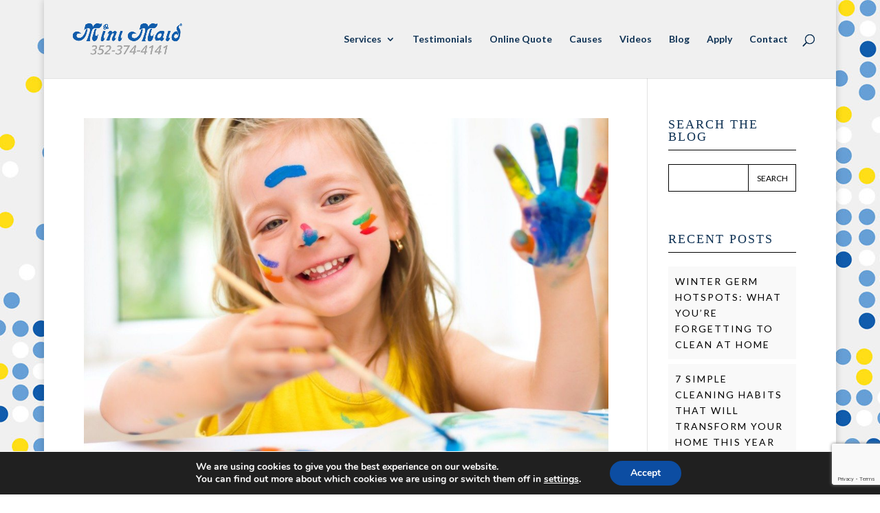

--- FILE ---
content_type: text/html; charset=utf-8
request_url: https://www.google.com/recaptcha/api2/anchor?ar=1&k=6Lc_ZCYqAAAAABGL1scEW6MsrboQ8TZ_Vsc5DZR1&co=aHR0cHM6Ly9taW5pbWFpZGdhaW5lc3ZpbGxlLmNvbTo0NDM.&hl=en&v=PoyoqOPhxBO7pBk68S4YbpHZ&size=invisible&anchor-ms=20000&execute-ms=30000&cb=tsymq6y0rxfz
body_size: 48678
content:
<!DOCTYPE HTML><html dir="ltr" lang="en"><head><meta http-equiv="Content-Type" content="text/html; charset=UTF-8">
<meta http-equiv="X-UA-Compatible" content="IE=edge">
<title>reCAPTCHA</title>
<style type="text/css">
/* cyrillic-ext */
@font-face {
  font-family: 'Roboto';
  font-style: normal;
  font-weight: 400;
  font-stretch: 100%;
  src: url(//fonts.gstatic.com/s/roboto/v48/KFO7CnqEu92Fr1ME7kSn66aGLdTylUAMa3GUBHMdazTgWw.woff2) format('woff2');
  unicode-range: U+0460-052F, U+1C80-1C8A, U+20B4, U+2DE0-2DFF, U+A640-A69F, U+FE2E-FE2F;
}
/* cyrillic */
@font-face {
  font-family: 'Roboto';
  font-style: normal;
  font-weight: 400;
  font-stretch: 100%;
  src: url(//fonts.gstatic.com/s/roboto/v48/KFO7CnqEu92Fr1ME7kSn66aGLdTylUAMa3iUBHMdazTgWw.woff2) format('woff2');
  unicode-range: U+0301, U+0400-045F, U+0490-0491, U+04B0-04B1, U+2116;
}
/* greek-ext */
@font-face {
  font-family: 'Roboto';
  font-style: normal;
  font-weight: 400;
  font-stretch: 100%;
  src: url(//fonts.gstatic.com/s/roboto/v48/KFO7CnqEu92Fr1ME7kSn66aGLdTylUAMa3CUBHMdazTgWw.woff2) format('woff2');
  unicode-range: U+1F00-1FFF;
}
/* greek */
@font-face {
  font-family: 'Roboto';
  font-style: normal;
  font-weight: 400;
  font-stretch: 100%;
  src: url(//fonts.gstatic.com/s/roboto/v48/KFO7CnqEu92Fr1ME7kSn66aGLdTylUAMa3-UBHMdazTgWw.woff2) format('woff2');
  unicode-range: U+0370-0377, U+037A-037F, U+0384-038A, U+038C, U+038E-03A1, U+03A3-03FF;
}
/* math */
@font-face {
  font-family: 'Roboto';
  font-style: normal;
  font-weight: 400;
  font-stretch: 100%;
  src: url(//fonts.gstatic.com/s/roboto/v48/KFO7CnqEu92Fr1ME7kSn66aGLdTylUAMawCUBHMdazTgWw.woff2) format('woff2');
  unicode-range: U+0302-0303, U+0305, U+0307-0308, U+0310, U+0312, U+0315, U+031A, U+0326-0327, U+032C, U+032F-0330, U+0332-0333, U+0338, U+033A, U+0346, U+034D, U+0391-03A1, U+03A3-03A9, U+03B1-03C9, U+03D1, U+03D5-03D6, U+03F0-03F1, U+03F4-03F5, U+2016-2017, U+2034-2038, U+203C, U+2040, U+2043, U+2047, U+2050, U+2057, U+205F, U+2070-2071, U+2074-208E, U+2090-209C, U+20D0-20DC, U+20E1, U+20E5-20EF, U+2100-2112, U+2114-2115, U+2117-2121, U+2123-214F, U+2190, U+2192, U+2194-21AE, U+21B0-21E5, U+21F1-21F2, U+21F4-2211, U+2213-2214, U+2216-22FF, U+2308-230B, U+2310, U+2319, U+231C-2321, U+2336-237A, U+237C, U+2395, U+239B-23B7, U+23D0, U+23DC-23E1, U+2474-2475, U+25AF, U+25B3, U+25B7, U+25BD, U+25C1, U+25CA, U+25CC, U+25FB, U+266D-266F, U+27C0-27FF, U+2900-2AFF, U+2B0E-2B11, U+2B30-2B4C, U+2BFE, U+3030, U+FF5B, U+FF5D, U+1D400-1D7FF, U+1EE00-1EEFF;
}
/* symbols */
@font-face {
  font-family: 'Roboto';
  font-style: normal;
  font-weight: 400;
  font-stretch: 100%;
  src: url(//fonts.gstatic.com/s/roboto/v48/KFO7CnqEu92Fr1ME7kSn66aGLdTylUAMaxKUBHMdazTgWw.woff2) format('woff2');
  unicode-range: U+0001-000C, U+000E-001F, U+007F-009F, U+20DD-20E0, U+20E2-20E4, U+2150-218F, U+2190, U+2192, U+2194-2199, U+21AF, U+21E6-21F0, U+21F3, U+2218-2219, U+2299, U+22C4-22C6, U+2300-243F, U+2440-244A, U+2460-24FF, U+25A0-27BF, U+2800-28FF, U+2921-2922, U+2981, U+29BF, U+29EB, U+2B00-2BFF, U+4DC0-4DFF, U+FFF9-FFFB, U+10140-1018E, U+10190-1019C, U+101A0, U+101D0-101FD, U+102E0-102FB, U+10E60-10E7E, U+1D2C0-1D2D3, U+1D2E0-1D37F, U+1F000-1F0FF, U+1F100-1F1AD, U+1F1E6-1F1FF, U+1F30D-1F30F, U+1F315, U+1F31C, U+1F31E, U+1F320-1F32C, U+1F336, U+1F378, U+1F37D, U+1F382, U+1F393-1F39F, U+1F3A7-1F3A8, U+1F3AC-1F3AF, U+1F3C2, U+1F3C4-1F3C6, U+1F3CA-1F3CE, U+1F3D4-1F3E0, U+1F3ED, U+1F3F1-1F3F3, U+1F3F5-1F3F7, U+1F408, U+1F415, U+1F41F, U+1F426, U+1F43F, U+1F441-1F442, U+1F444, U+1F446-1F449, U+1F44C-1F44E, U+1F453, U+1F46A, U+1F47D, U+1F4A3, U+1F4B0, U+1F4B3, U+1F4B9, U+1F4BB, U+1F4BF, U+1F4C8-1F4CB, U+1F4D6, U+1F4DA, U+1F4DF, U+1F4E3-1F4E6, U+1F4EA-1F4ED, U+1F4F7, U+1F4F9-1F4FB, U+1F4FD-1F4FE, U+1F503, U+1F507-1F50B, U+1F50D, U+1F512-1F513, U+1F53E-1F54A, U+1F54F-1F5FA, U+1F610, U+1F650-1F67F, U+1F687, U+1F68D, U+1F691, U+1F694, U+1F698, U+1F6AD, U+1F6B2, U+1F6B9-1F6BA, U+1F6BC, U+1F6C6-1F6CF, U+1F6D3-1F6D7, U+1F6E0-1F6EA, U+1F6F0-1F6F3, U+1F6F7-1F6FC, U+1F700-1F7FF, U+1F800-1F80B, U+1F810-1F847, U+1F850-1F859, U+1F860-1F887, U+1F890-1F8AD, U+1F8B0-1F8BB, U+1F8C0-1F8C1, U+1F900-1F90B, U+1F93B, U+1F946, U+1F984, U+1F996, U+1F9E9, U+1FA00-1FA6F, U+1FA70-1FA7C, U+1FA80-1FA89, U+1FA8F-1FAC6, U+1FACE-1FADC, U+1FADF-1FAE9, U+1FAF0-1FAF8, U+1FB00-1FBFF;
}
/* vietnamese */
@font-face {
  font-family: 'Roboto';
  font-style: normal;
  font-weight: 400;
  font-stretch: 100%;
  src: url(//fonts.gstatic.com/s/roboto/v48/KFO7CnqEu92Fr1ME7kSn66aGLdTylUAMa3OUBHMdazTgWw.woff2) format('woff2');
  unicode-range: U+0102-0103, U+0110-0111, U+0128-0129, U+0168-0169, U+01A0-01A1, U+01AF-01B0, U+0300-0301, U+0303-0304, U+0308-0309, U+0323, U+0329, U+1EA0-1EF9, U+20AB;
}
/* latin-ext */
@font-face {
  font-family: 'Roboto';
  font-style: normal;
  font-weight: 400;
  font-stretch: 100%;
  src: url(//fonts.gstatic.com/s/roboto/v48/KFO7CnqEu92Fr1ME7kSn66aGLdTylUAMa3KUBHMdazTgWw.woff2) format('woff2');
  unicode-range: U+0100-02BA, U+02BD-02C5, U+02C7-02CC, U+02CE-02D7, U+02DD-02FF, U+0304, U+0308, U+0329, U+1D00-1DBF, U+1E00-1E9F, U+1EF2-1EFF, U+2020, U+20A0-20AB, U+20AD-20C0, U+2113, U+2C60-2C7F, U+A720-A7FF;
}
/* latin */
@font-face {
  font-family: 'Roboto';
  font-style: normal;
  font-weight: 400;
  font-stretch: 100%;
  src: url(//fonts.gstatic.com/s/roboto/v48/KFO7CnqEu92Fr1ME7kSn66aGLdTylUAMa3yUBHMdazQ.woff2) format('woff2');
  unicode-range: U+0000-00FF, U+0131, U+0152-0153, U+02BB-02BC, U+02C6, U+02DA, U+02DC, U+0304, U+0308, U+0329, U+2000-206F, U+20AC, U+2122, U+2191, U+2193, U+2212, U+2215, U+FEFF, U+FFFD;
}
/* cyrillic-ext */
@font-face {
  font-family: 'Roboto';
  font-style: normal;
  font-weight: 500;
  font-stretch: 100%;
  src: url(//fonts.gstatic.com/s/roboto/v48/KFO7CnqEu92Fr1ME7kSn66aGLdTylUAMa3GUBHMdazTgWw.woff2) format('woff2');
  unicode-range: U+0460-052F, U+1C80-1C8A, U+20B4, U+2DE0-2DFF, U+A640-A69F, U+FE2E-FE2F;
}
/* cyrillic */
@font-face {
  font-family: 'Roboto';
  font-style: normal;
  font-weight: 500;
  font-stretch: 100%;
  src: url(//fonts.gstatic.com/s/roboto/v48/KFO7CnqEu92Fr1ME7kSn66aGLdTylUAMa3iUBHMdazTgWw.woff2) format('woff2');
  unicode-range: U+0301, U+0400-045F, U+0490-0491, U+04B0-04B1, U+2116;
}
/* greek-ext */
@font-face {
  font-family: 'Roboto';
  font-style: normal;
  font-weight: 500;
  font-stretch: 100%;
  src: url(//fonts.gstatic.com/s/roboto/v48/KFO7CnqEu92Fr1ME7kSn66aGLdTylUAMa3CUBHMdazTgWw.woff2) format('woff2');
  unicode-range: U+1F00-1FFF;
}
/* greek */
@font-face {
  font-family: 'Roboto';
  font-style: normal;
  font-weight: 500;
  font-stretch: 100%;
  src: url(//fonts.gstatic.com/s/roboto/v48/KFO7CnqEu92Fr1ME7kSn66aGLdTylUAMa3-UBHMdazTgWw.woff2) format('woff2');
  unicode-range: U+0370-0377, U+037A-037F, U+0384-038A, U+038C, U+038E-03A1, U+03A3-03FF;
}
/* math */
@font-face {
  font-family: 'Roboto';
  font-style: normal;
  font-weight: 500;
  font-stretch: 100%;
  src: url(//fonts.gstatic.com/s/roboto/v48/KFO7CnqEu92Fr1ME7kSn66aGLdTylUAMawCUBHMdazTgWw.woff2) format('woff2');
  unicode-range: U+0302-0303, U+0305, U+0307-0308, U+0310, U+0312, U+0315, U+031A, U+0326-0327, U+032C, U+032F-0330, U+0332-0333, U+0338, U+033A, U+0346, U+034D, U+0391-03A1, U+03A3-03A9, U+03B1-03C9, U+03D1, U+03D5-03D6, U+03F0-03F1, U+03F4-03F5, U+2016-2017, U+2034-2038, U+203C, U+2040, U+2043, U+2047, U+2050, U+2057, U+205F, U+2070-2071, U+2074-208E, U+2090-209C, U+20D0-20DC, U+20E1, U+20E5-20EF, U+2100-2112, U+2114-2115, U+2117-2121, U+2123-214F, U+2190, U+2192, U+2194-21AE, U+21B0-21E5, U+21F1-21F2, U+21F4-2211, U+2213-2214, U+2216-22FF, U+2308-230B, U+2310, U+2319, U+231C-2321, U+2336-237A, U+237C, U+2395, U+239B-23B7, U+23D0, U+23DC-23E1, U+2474-2475, U+25AF, U+25B3, U+25B7, U+25BD, U+25C1, U+25CA, U+25CC, U+25FB, U+266D-266F, U+27C0-27FF, U+2900-2AFF, U+2B0E-2B11, U+2B30-2B4C, U+2BFE, U+3030, U+FF5B, U+FF5D, U+1D400-1D7FF, U+1EE00-1EEFF;
}
/* symbols */
@font-face {
  font-family: 'Roboto';
  font-style: normal;
  font-weight: 500;
  font-stretch: 100%;
  src: url(//fonts.gstatic.com/s/roboto/v48/KFO7CnqEu92Fr1ME7kSn66aGLdTylUAMaxKUBHMdazTgWw.woff2) format('woff2');
  unicode-range: U+0001-000C, U+000E-001F, U+007F-009F, U+20DD-20E0, U+20E2-20E4, U+2150-218F, U+2190, U+2192, U+2194-2199, U+21AF, U+21E6-21F0, U+21F3, U+2218-2219, U+2299, U+22C4-22C6, U+2300-243F, U+2440-244A, U+2460-24FF, U+25A0-27BF, U+2800-28FF, U+2921-2922, U+2981, U+29BF, U+29EB, U+2B00-2BFF, U+4DC0-4DFF, U+FFF9-FFFB, U+10140-1018E, U+10190-1019C, U+101A0, U+101D0-101FD, U+102E0-102FB, U+10E60-10E7E, U+1D2C0-1D2D3, U+1D2E0-1D37F, U+1F000-1F0FF, U+1F100-1F1AD, U+1F1E6-1F1FF, U+1F30D-1F30F, U+1F315, U+1F31C, U+1F31E, U+1F320-1F32C, U+1F336, U+1F378, U+1F37D, U+1F382, U+1F393-1F39F, U+1F3A7-1F3A8, U+1F3AC-1F3AF, U+1F3C2, U+1F3C4-1F3C6, U+1F3CA-1F3CE, U+1F3D4-1F3E0, U+1F3ED, U+1F3F1-1F3F3, U+1F3F5-1F3F7, U+1F408, U+1F415, U+1F41F, U+1F426, U+1F43F, U+1F441-1F442, U+1F444, U+1F446-1F449, U+1F44C-1F44E, U+1F453, U+1F46A, U+1F47D, U+1F4A3, U+1F4B0, U+1F4B3, U+1F4B9, U+1F4BB, U+1F4BF, U+1F4C8-1F4CB, U+1F4D6, U+1F4DA, U+1F4DF, U+1F4E3-1F4E6, U+1F4EA-1F4ED, U+1F4F7, U+1F4F9-1F4FB, U+1F4FD-1F4FE, U+1F503, U+1F507-1F50B, U+1F50D, U+1F512-1F513, U+1F53E-1F54A, U+1F54F-1F5FA, U+1F610, U+1F650-1F67F, U+1F687, U+1F68D, U+1F691, U+1F694, U+1F698, U+1F6AD, U+1F6B2, U+1F6B9-1F6BA, U+1F6BC, U+1F6C6-1F6CF, U+1F6D3-1F6D7, U+1F6E0-1F6EA, U+1F6F0-1F6F3, U+1F6F7-1F6FC, U+1F700-1F7FF, U+1F800-1F80B, U+1F810-1F847, U+1F850-1F859, U+1F860-1F887, U+1F890-1F8AD, U+1F8B0-1F8BB, U+1F8C0-1F8C1, U+1F900-1F90B, U+1F93B, U+1F946, U+1F984, U+1F996, U+1F9E9, U+1FA00-1FA6F, U+1FA70-1FA7C, U+1FA80-1FA89, U+1FA8F-1FAC6, U+1FACE-1FADC, U+1FADF-1FAE9, U+1FAF0-1FAF8, U+1FB00-1FBFF;
}
/* vietnamese */
@font-face {
  font-family: 'Roboto';
  font-style: normal;
  font-weight: 500;
  font-stretch: 100%;
  src: url(//fonts.gstatic.com/s/roboto/v48/KFO7CnqEu92Fr1ME7kSn66aGLdTylUAMa3OUBHMdazTgWw.woff2) format('woff2');
  unicode-range: U+0102-0103, U+0110-0111, U+0128-0129, U+0168-0169, U+01A0-01A1, U+01AF-01B0, U+0300-0301, U+0303-0304, U+0308-0309, U+0323, U+0329, U+1EA0-1EF9, U+20AB;
}
/* latin-ext */
@font-face {
  font-family: 'Roboto';
  font-style: normal;
  font-weight: 500;
  font-stretch: 100%;
  src: url(//fonts.gstatic.com/s/roboto/v48/KFO7CnqEu92Fr1ME7kSn66aGLdTylUAMa3KUBHMdazTgWw.woff2) format('woff2');
  unicode-range: U+0100-02BA, U+02BD-02C5, U+02C7-02CC, U+02CE-02D7, U+02DD-02FF, U+0304, U+0308, U+0329, U+1D00-1DBF, U+1E00-1E9F, U+1EF2-1EFF, U+2020, U+20A0-20AB, U+20AD-20C0, U+2113, U+2C60-2C7F, U+A720-A7FF;
}
/* latin */
@font-face {
  font-family: 'Roboto';
  font-style: normal;
  font-weight: 500;
  font-stretch: 100%;
  src: url(//fonts.gstatic.com/s/roboto/v48/KFO7CnqEu92Fr1ME7kSn66aGLdTylUAMa3yUBHMdazQ.woff2) format('woff2');
  unicode-range: U+0000-00FF, U+0131, U+0152-0153, U+02BB-02BC, U+02C6, U+02DA, U+02DC, U+0304, U+0308, U+0329, U+2000-206F, U+20AC, U+2122, U+2191, U+2193, U+2212, U+2215, U+FEFF, U+FFFD;
}
/* cyrillic-ext */
@font-face {
  font-family: 'Roboto';
  font-style: normal;
  font-weight: 900;
  font-stretch: 100%;
  src: url(//fonts.gstatic.com/s/roboto/v48/KFO7CnqEu92Fr1ME7kSn66aGLdTylUAMa3GUBHMdazTgWw.woff2) format('woff2');
  unicode-range: U+0460-052F, U+1C80-1C8A, U+20B4, U+2DE0-2DFF, U+A640-A69F, U+FE2E-FE2F;
}
/* cyrillic */
@font-face {
  font-family: 'Roboto';
  font-style: normal;
  font-weight: 900;
  font-stretch: 100%;
  src: url(//fonts.gstatic.com/s/roboto/v48/KFO7CnqEu92Fr1ME7kSn66aGLdTylUAMa3iUBHMdazTgWw.woff2) format('woff2');
  unicode-range: U+0301, U+0400-045F, U+0490-0491, U+04B0-04B1, U+2116;
}
/* greek-ext */
@font-face {
  font-family: 'Roboto';
  font-style: normal;
  font-weight: 900;
  font-stretch: 100%;
  src: url(//fonts.gstatic.com/s/roboto/v48/KFO7CnqEu92Fr1ME7kSn66aGLdTylUAMa3CUBHMdazTgWw.woff2) format('woff2');
  unicode-range: U+1F00-1FFF;
}
/* greek */
@font-face {
  font-family: 'Roboto';
  font-style: normal;
  font-weight: 900;
  font-stretch: 100%;
  src: url(//fonts.gstatic.com/s/roboto/v48/KFO7CnqEu92Fr1ME7kSn66aGLdTylUAMa3-UBHMdazTgWw.woff2) format('woff2');
  unicode-range: U+0370-0377, U+037A-037F, U+0384-038A, U+038C, U+038E-03A1, U+03A3-03FF;
}
/* math */
@font-face {
  font-family: 'Roboto';
  font-style: normal;
  font-weight: 900;
  font-stretch: 100%;
  src: url(//fonts.gstatic.com/s/roboto/v48/KFO7CnqEu92Fr1ME7kSn66aGLdTylUAMawCUBHMdazTgWw.woff2) format('woff2');
  unicode-range: U+0302-0303, U+0305, U+0307-0308, U+0310, U+0312, U+0315, U+031A, U+0326-0327, U+032C, U+032F-0330, U+0332-0333, U+0338, U+033A, U+0346, U+034D, U+0391-03A1, U+03A3-03A9, U+03B1-03C9, U+03D1, U+03D5-03D6, U+03F0-03F1, U+03F4-03F5, U+2016-2017, U+2034-2038, U+203C, U+2040, U+2043, U+2047, U+2050, U+2057, U+205F, U+2070-2071, U+2074-208E, U+2090-209C, U+20D0-20DC, U+20E1, U+20E5-20EF, U+2100-2112, U+2114-2115, U+2117-2121, U+2123-214F, U+2190, U+2192, U+2194-21AE, U+21B0-21E5, U+21F1-21F2, U+21F4-2211, U+2213-2214, U+2216-22FF, U+2308-230B, U+2310, U+2319, U+231C-2321, U+2336-237A, U+237C, U+2395, U+239B-23B7, U+23D0, U+23DC-23E1, U+2474-2475, U+25AF, U+25B3, U+25B7, U+25BD, U+25C1, U+25CA, U+25CC, U+25FB, U+266D-266F, U+27C0-27FF, U+2900-2AFF, U+2B0E-2B11, U+2B30-2B4C, U+2BFE, U+3030, U+FF5B, U+FF5D, U+1D400-1D7FF, U+1EE00-1EEFF;
}
/* symbols */
@font-face {
  font-family: 'Roboto';
  font-style: normal;
  font-weight: 900;
  font-stretch: 100%;
  src: url(//fonts.gstatic.com/s/roboto/v48/KFO7CnqEu92Fr1ME7kSn66aGLdTylUAMaxKUBHMdazTgWw.woff2) format('woff2');
  unicode-range: U+0001-000C, U+000E-001F, U+007F-009F, U+20DD-20E0, U+20E2-20E4, U+2150-218F, U+2190, U+2192, U+2194-2199, U+21AF, U+21E6-21F0, U+21F3, U+2218-2219, U+2299, U+22C4-22C6, U+2300-243F, U+2440-244A, U+2460-24FF, U+25A0-27BF, U+2800-28FF, U+2921-2922, U+2981, U+29BF, U+29EB, U+2B00-2BFF, U+4DC0-4DFF, U+FFF9-FFFB, U+10140-1018E, U+10190-1019C, U+101A0, U+101D0-101FD, U+102E0-102FB, U+10E60-10E7E, U+1D2C0-1D2D3, U+1D2E0-1D37F, U+1F000-1F0FF, U+1F100-1F1AD, U+1F1E6-1F1FF, U+1F30D-1F30F, U+1F315, U+1F31C, U+1F31E, U+1F320-1F32C, U+1F336, U+1F378, U+1F37D, U+1F382, U+1F393-1F39F, U+1F3A7-1F3A8, U+1F3AC-1F3AF, U+1F3C2, U+1F3C4-1F3C6, U+1F3CA-1F3CE, U+1F3D4-1F3E0, U+1F3ED, U+1F3F1-1F3F3, U+1F3F5-1F3F7, U+1F408, U+1F415, U+1F41F, U+1F426, U+1F43F, U+1F441-1F442, U+1F444, U+1F446-1F449, U+1F44C-1F44E, U+1F453, U+1F46A, U+1F47D, U+1F4A3, U+1F4B0, U+1F4B3, U+1F4B9, U+1F4BB, U+1F4BF, U+1F4C8-1F4CB, U+1F4D6, U+1F4DA, U+1F4DF, U+1F4E3-1F4E6, U+1F4EA-1F4ED, U+1F4F7, U+1F4F9-1F4FB, U+1F4FD-1F4FE, U+1F503, U+1F507-1F50B, U+1F50D, U+1F512-1F513, U+1F53E-1F54A, U+1F54F-1F5FA, U+1F610, U+1F650-1F67F, U+1F687, U+1F68D, U+1F691, U+1F694, U+1F698, U+1F6AD, U+1F6B2, U+1F6B9-1F6BA, U+1F6BC, U+1F6C6-1F6CF, U+1F6D3-1F6D7, U+1F6E0-1F6EA, U+1F6F0-1F6F3, U+1F6F7-1F6FC, U+1F700-1F7FF, U+1F800-1F80B, U+1F810-1F847, U+1F850-1F859, U+1F860-1F887, U+1F890-1F8AD, U+1F8B0-1F8BB, U+1F8C0-1F8C1, U+1F900-1F90B, U+1F93B, U+1F946, U+1F984, U+1F996, U+1F9E9, U+1FA00-1FA6F, U+1FA70-1FA7C, U+1FA80-1FA89, U+1FA8F-1FAC6, U+1FACE-1FADC, U+1FADF-1FAE9, U+1FAF0-1FAF8, U+1FB00-1FBFF;
}
/* vietnamese */
@font-face {
  font-family: 'Roboto';
  font-style: normal;
  font-weight: 900;
  font-stretch: 100%;
  src: url(//fonts.gstatic.com/s/roboto/v48/KFO7CnqEu92Fr1ME7kSn66aGLdTylUAMa3OUBHMdazTgWw.woff2) format('woff2');
  unicode-range: U+0102-0103, U+0110-0111, U+0128-0129, U+0168-0169, U+01A0-01A1, U+01AF-01B0, U+0300-0301, U+0303-0304, U+0308-0309, U+0323, U+0329, U+1EA0-1EF9, U+20AB;
}
/* latin-ext */
@font-face {
  font-family: 'Roboto';
  font-style: normal;
  font-weight: 900;
  font-stretch: 100%;
  src: url(//fonts.gstatic.com/s/roboto/v48/KFO7CnqEu92Fr1ME7kSn66aGLdTylUAMa3KUBHMdazTgWw.woff2) format('woff2');
  unicode-range: U+0100-02BA, U+02BD-02C5, U+02C7-02CC, U+02CE-02D7, U+02DD-02FF, U+0304, U+0308, U+0329, U+1D00-1DBF, U+1E00-1E9F, U+1EF2-1EFF, U+2020, U+20A0-20AB, U+20AD-20C0, U+2113, U+2C60-2C7F, U+A720-A7FF;
}
/* latin */
@font-face {
  font-family: 'Roboto';
  font-style: normal;
  font-weight: 900;
  font-stretch: 100%;
  src: url(//fonts.gstatic.com/s/roboto/v48/KFO7CnqEu92Fr1ME7kSn66aGLdTylUAMa3yUBHMdazQ.woff2) format('woff2');
  unicode-range: U+0000-00FF, U+0131, U+0152-0153, U+02BB-02BC, U+02C6, U+02DA, U+02DC, U+0304, U+0308, U+0329, U+2000-206F, U+20AC, U+2122, U+2191, U+2193, U+2212, U+2215, U+FEFF, U+FFFD;
}

</style>
<link rel="stylesheet" type="text/css" href="https://www.gstatic.com/recaptcha/releases/PoyoqOPhxBO7pBk68S4YbpHZ/styles__ltr.css">
<script nonce="M-BXR-CdADy8pf2HEGn_-g" type="text/javascript">window['__recaptcha_api'] = 'https://www.google.com/recaptcha/api2/';</script>
<script type="text/javascript" src="https://www.gstatic.com/recaptcha/releases/PoyoqOPhxBO7pBk68S4YbpHZ/recaptcha__en.js" nonce="M-BXR-CdADy8pf2HEGn_-g">
      
    </script></head>
<body><div id="rc-anchor-alert" class="rc-anchor-alert"></div>
<input type="hidden" id="recaptcha-token" value="[base64]">
<script type="text/javascript" nonce="M-BXR-CdADy8pf2HEGn_-g">
      recaptcha.anchor.Main.init("[\x22ainput\x22,[\x22bgdata\x22,\x22\x22,\[base64]/[base64]/[base64]/bmV3IHJbeF0oY1swXSk6RT09Mj9uZXcgclt4XShjWzBdLGNbMV0pOkU9PTM/bmV3IHJbeF0oY1swXSxjWzFdLGNbMl0pOkU9PTQ/[base64]/[base64]/[base64]/[base64]/[base64]/[base64]/[base64]/[base64]\x22,\[base64]\\u003d\\u003d\x22,\x22KMOxPUDDiyFSw4NfworDusKPUkrCnHBeCsOBwqDDisOxXcO+w6bCjEnDozQvT8KEZwttU8KrWcKkwp48w4EzwpPCkMKNw6LClE0yw5zCkl9LVMOowpooE8KsGmozTsO0w47Dl8Okw7XCqWLCkMKSwofDp1DDqlPDsBHDr8KOPEXDnzLCjwHDgR1/wr1JwrV2wrDDmi0HwqjCmkFPw7vDgwTCk0fCvhrDpMKSw7o1w7jDosKGFAzCrkXDpQdKNGjDuMORwpXClMOgF8Kgw7cnwpbDoz43w5HCgGlDbMKzw63CmMKqFcKgwoI+wrjDqsO/SMKXwrPCvD/CkcO7IXZiMRV9w7/CqwXCgsKIwpRow43Ct8KhwqPCt8KKw4s1KgAEwowGwptjGAo2a8KyI2bCpwlZbcO3wrgZw5NVwpvCtzzCisKiMH/Dj8KTwrBcw6U0DsO6wp3CoXZPIcKMwqJ/RmfCpDlcw5/DtwPDpMKbCcKEMMKaF8O8w6giwo3CncOEOMOewoTCosOXWnM3woYowoXDvcOBRcO/wqV5wpXDvcKOwqUsa2XCjMKEXMOyCsO+ZmNDw7V5ZW01wo3Do8K7wqhafMK4DMOzEMK1wrDDsk7CiTJaw5zDqsO8w6zDmzvCjlY5w5UmdVzCtyNPVsOdw5haw5/[base64]/DqcOFRMKcw63DsWXCicKnwrdCwohLVcKCw7bDqcObw6B3w6rDo8KRwprDjRfCtDLCj3HCj8Kww4bDiRfCtcO3wpvDnsKYJFoWw4xow6BPZMOkdwLDq8KwZCXDpMODN2DCuSLDuMK/JcO0eFQswoTCqko8w7YewrEVwqHCqCLDvMKKCsKvw7QSVDIzK8ORS8KWCnTCpF1Zw7MUR0Fzw7zCiMKUflDCn0LCp8KQCmTDpMO9Wz9iE8K6w4fCnDR4w5jDnsKLw7rCjE8lWcO4fx0sYh0Jw4w/c1ZsYMKyw497B2hub3PDhcKtw7vCl8K4w6tEfQguwoPCkjrCliTDl8OLwqwIPMOlEVdnw51QDsKdwpguKMOaw40uwpHDiUzCksO+E8OCX8KUDMKSccKXbcOiwrwPJRLDg3jDlBgCwqZRwpI3GEQkHMK9BcORGcOwXMO8ZsODwqnCgV/CgsKawq0cXcOMKsKbwrwzNMKbecOmwq3DuTo8woEQfjnDg8KAaMO4S8OIwoZiw5LClsOTPh5tV8K9EcOuUMK2ADZnPsK/w6DCqQDDisOAwp5VPcK5F3oyRsOmwpzChsOYUMOZw4MmUMO0w4s0SHnDvXrDvMOHwr5EbsKOwrQQPw5jwpQJF8KBFcONw5I9SMKaFgQpwr/CrcK6wop2wp3Do8OqLUPCkUXCm0xKBsKmw6kJwpvDr20CY0wKH1gPwrgACG11JsKvZE1BP1fCssKfF8KWwrbDmMOUw6DDgQBzLMKFw4PDsSV9C8Oiw6tqRl/Cpj5WXBgqw6nDnsOewojDn0bCqXBLOcKwUH4xwq7DlH5EwoLDtATCniwywpvCsHMqWwzDjVZewpXDolzCvcKNwqoHVsKywqBKFRXCvGDDlV9EFcKOw74YZsOcGzgYAgAnK0jDlTdsGsOdO8OMwoIgAlIMwp0SwrXCjWcDV8OMXcKCRB3DlTdAUMOXw7/Ci8OjK8KKw5Jaw4HCqSwiDWMCQsO/[base64]/X8O5w5JYw4TDu0Qqwo/DrcKhw7DCncKiwpgkwpjCgsOUwrkxXTdzUUMATVXCtn9EQ2AqRXcGwq4Owp1hbMOswpw/IibDr8OGLsK/[base64]/[base64]/CsHnDpU/[base64]/EAIyw67CoQJAecKIwoxew691wqVdw60Qw7XDgMKcXsKNb8KhaUZIwoJew6sPw5bDmnIoOXTDq19lOnFPw6N/Lz8vwq92QBDCrsKyEAUJKk02w6XDgRxPIcKRw6oPwobCucOzFlZNw6TDvgJZw4cSM1LCo2xibsOBw5ZLw53Cs8OKCMObH37DrEkvw6rCucOefndlw6/CsG0hw5TCmn7Dk8Kww5pKesKDwqYbcsOkFErDtQ1pw4ZXw4EYwrzCvxnDk8K0P07DiijCgyLDkizCjm5Dwro3fXfCuCbChHsJbMKuwrHDscKdIwfDoWxYw5DDkcKjwoN4LDbDmMK6R8KoAMOqwq55ME/Ct8KLTDDDp8K1KX5tZ8ODw5PCpD/CtcKBwo7CuC/ClEcYw6nDhsOJacOFw5DDucKmw5nCmhjDhkhVYsOULWzDk2jDvWxaNcOdImwawq5aSS1vC8OzwrPCl8KCXsKfw5PDhnoUwpwjwqDCkDLDs8Oew5tnwojDuE/[base64]/[base64]/[base64]/PcKSwovCpS/Ck8Kbwo3CiMKvfFjCl8Ojw75Hw4New6p6w6gVw5/CskzCgcKrwp/DmsKzwp/CgsObw4Fwwo/Dsg/DrmgGwqvDoyfCgsOrAlxKfgTCo1vDv21RN1VMwp/CnsOWwrvCqcOaFMOtXzFxw6Mkw4d0w7LCrsK2wpkJSsOOfW5mBcObwrJsw7YbX1hvwqowC8OlwpoPw6PDpcKWw51owp/DksOcd8OKHsK4WsKWw5DDicOMwps2aQowakwdGcK3w4HDuMOxwrzCp8O7w5NTwpgKK0Zfb3DCvHhlw6MCK8Otw5vCqSvDncK8fC/Cj8Klwp/DhsKVYcO/wr/DqcKrw53Cs07Cr0wmwpnDlMOwwpQ8w6tywqzDqMKlw4A5C8KGAsOdb8KFw6HDulYvQmQhw6fCux5zwpTCusOXwpt7DMO0wohxw7HCvMKewqBgwpgtDhxVBcKJw4llw7htHU3CjsK0DUhjw70wOxXCpsOpw5RjR8KtwovDsHo/wpBMw6nCqUzDrz5Gw4PDiS0hAUBNInNzWcKSwq4VwooRfMKpwpwkwrwbZSnDjMO8w7hcw5x/[base64]/CgcK1wp3CmsOfKzTCpcK7woZXwrZkwqljw7E8SsK/UMOEw7o5w48gOCPDhE/CqcK7VMOcUxQgwpRMYsKNeB7CoXYjW8O+K8KFD8KBbcOYw5nDs8OZw4fCk8K9LsOxcMOMw5HChwAywrrDtzbDqcOlElfCqmwpDsOgVMO+woHCiissQsOzIMOLwoMSQsK6WUMlQS7DlAAzwpnDi8KYw4ZawpUBAlJLFh/CuxPCpcKnw4l7UGJSw6vCuC3Dk3Z4RzM/[base64]/DuDjDpcKhw4TCoMOGw4nDp104TsKkZcKAw5dTPcKbw6DDicOrGsK4SMKRworCuHcDw7EJwqLDkcOeOMKyNH/DkMKGwqEUw53Ch8Obw5fDjGkcw6DDl8O+w4QUwqbChVhHwo5qXcKTwqzDlMKHE0HDu8OywqNkQMOtXcOTwp/[base64]/[base64]/Dj8OWw7PDk3jCjwPClMKRGD/[base64]/ClCrCgMKmw5rDkjxMKhMcKVbCmnDDgMOEw5hlwosRPcKYwovCnsOVw6Qjw78Dw4c1wrNcwoxHDcK6KMK4F8OMdcKzw5g/[base64]/[base64]/[base64]/dMK2JSk9Nlcfw7cew5Mpw7tnwrHCmwTCu8OPw4ktwoBWKMO/[base64]/CoQ8fwpYLVzUxMnjCjMKpw7TCtMKzw7ITHy/[base64]/w5xkPcO4w6MGJknDgR11P01Dw4wiwpQDacO4HxVhb8KYXUnDv1YcQsO6w5opw4TCssOAacKCwrDDn8K8w68gGynCnsK5wqDConnCgUYDwpEww4Nqwr7DrFXCs8KhM8KYw7Q5PsKrb8K4woM8H8OQw49+w6nDmMKrw6/DrB7Cjws7eMOiw6EhAErCkcKZKMKzXcOMTGw4B2rCnsKneT10YsO6DMOkw5RyFVLDrGYfJABqwqN/w4YkHcKbb8ONw7rDjg/[base64]/Cgy7DgsKKXMOHw5TCgMO0w53DgMK4w75Nwooiw7AkTCbCr1HDkmgADMKATsOZPMKDw6/[base64]/DhcKzf8KEFsOlJ2F4wp7CqMKUwrvDlcKBPTrDgsO2w4hoeMKQwqXDisKWw5ILSTXCvMOJCjQ5CjvDhMObwo3Ck8KMcRUfUMO6RsONwoELw54vOkDCsMOmwpkqw43CjDjDuD7DlsOQR8KjUkcYB8OSwqJXwq3Dkh7DlsOuWMO/[base64]/DiBMINREPOcOnwplFJMKRw6RBw6hww5HCpg5Hw4QLBT/Ci8K2KMObXADDugkVCFfDszzCrcOKasO9NBUxTUvDm8OkwrDDrjzCkQUwwrzDowTCo8KJw6TDm8OQDcOAw6TCsMK/aiJsIsO3w7bDuF9sw5nDiW/Dj8KxDXDDtmNnd3wSw6/DqAjCtMOjw4PDpEZCw5IUwpF7w7QZYmbCk1TDv8KOwpzDrsK/YMO5RFxbPS3DvsKNQjXCvlNQwo3CrmsRw49zNgduTgwPwqfCgsKPfDg2wrnDkXYbw7Jcw4PCsMOwJjXDs8Kzw4DCvmLDqEZdw7PDlsOAOsK5wpzDjsOfw4h8w4FjB8OFVsKLLcOPw5jChMKHw4PCmnjCnzfDocOtf8K6w7HDt8KKXsO+w70iQD/Cux7DhXFRwqTCuxEjwpPDpMORGsOZeMOQawbDjXbDjcK5FcOJw5Ncw7bCr8KJwqrDrAw6OMOHD3rCo3LCi3jCplLDvlkowqcAR8K0w5HDhsKBwoVJfXrCslBGFlvDi8O9dcKPeTFbw6QEQMOiZsOMwpLClsO0CA7DrMKMwonDtTE/wr/[base64]/wqdHwrbCtjp6EcKYwqPClMO5w5xfwpfDgyvDi2UqEQsldFLDvcK5w6QYRQc7wqzDlcOIwrPDuHbCgcOKX2omwovDnWAcAcKKwqvDt8OnWcOnG8OhwpvDpU19K3PDhzbCvcOJw7zDsXTCi8KLCmLCj8Kmw74GQ2vCsS3DtEfDmA7CvSMIw7/DjiB1TTxfbsKTSkoTaHvCi8KMRVAwbMO5DcOrwpkKw4tPdsKHOWlvw7LDrsKnPQ/[base64]/[base64]/DgnLCpQ7Dv8O6wpoiNsOEwr7CshXCkwkmwoJ2JsKZwqTCssKQw7bDvcOncjbCpsOgJQbDowx8HMO8w6lvKh96LCVmw7Vow742UlIBwq7DpMOVYF/CnwYkFMOWVHjCvcK2eMOcw5sIQ0rCqsKpPQjDpsKBHQE+ccKCNsKqIsKaw63CtsO3w7l5U8OKIcOuwpsIH0DCiMKJX3jDqBkMw6NtwrNcK1LCuW9EwosSRhXCjB7CoMOuw7Y/w4BBWsKmJMOOCMOdU8Oew5PCtsK7w7zCpEQ7w685NH9dSi8+J8KKTcKlPsKNfsO/[base64]/[base64]/DusKGBsOCw4jCqD/DssOUwrYRZsO1PnF0w7/CjMOjw7XDmQnDnHgJw4vDoVAEwqUdw4/CtcObGADCtsO+w5pvwrnCi10GXQ3Dim3DtMKIw7LCpMKiS8Krw7t1EsOzw6LClMOSdD7DoGjCnmx/wq7DmzPCmsKgPTdbB1rCj8OZdcKdfQPCvg/Cp8OowoQ6wqTCrRTCpHAuwrLDpDnClg7DrMO1DMK5wqLDlH4sBnzCn0s6AsOPeMO3W0F2HEDDvms/V0DCgRsHw6Ehw4nDtcKpS8OZw4HDmMOuwq7CoyUtC8KYG0zChwtgw4DCu8KfLU1edcOawpoDw5d1L3DDrMOuWcKvbh3Cg2zDocOGw6pval8ffGsyw4dywq5bwo/Do8Kiwp7CsRPCtlxLRsKFwp8UMxbCp8K2wrVhLgNpwpUiS8KLWybCtAIyw7HDkC/Dpmh/WDUPFB7CuhALwr3Dl8OxPTt4IMKCwopdQMKkw4DDlUkdPm0beMOhR8KEwq7Ds8OiwqQMw4XDgivDgMK3wp4iw7VawrcAZUDDpUhow6XCumzDmcKqW8KmwqMXwqXCusOZRMOwZ8Ktw55lJ1PCmiEuBsK4S8KEB8KdwrtUMVzCv8OndcKfw7LDlcOiwp0GCw5/[base64]/ChAHCuMOKw7zCvcOJNMOyQWBfPHZHaVDDlnB6w63CvXjCt8OPQw8UKsKgUA/DiDjCmX/DmcO6NsKHLAfDrMKsRSPCgcOABMOWZV3DtgLDqgTDtRxlc8Kiwpp6w77DhcKsw4TCmFPCsEFsNCB8L2J0aMKwWzBaw43DqsK7NDs/BMOVdn5cwoDDhMO5wpYvw6HDm3rDuwLCmsKWHXzDqG0kHHENJ1Rvw5QEw43Ds0XCp8Osw63Cg1EJwrvCq0AHwqzClSogfgHCtmHDncKPw5AEw7vCncKjw5TDm8KTw5VZT3QWJcK8ZXozw7bDhsOsN8KYPMOvQMK9w4DCqjY/[base64]/DoMOvSDbDlXzCgWDDqQXCu8KJasKOIMOywo5qK8KMw51/asKDwrMxdMOiw5NuZShkc3jCrcOxODTCsQ3Dh0PDmQXDgmpuDMKLYhIIw4PDpcOww6tBw6paS8OsAhHCpijCh8O0w61tQ27DvsOrwpoERsOxwqPDqcK+YcOrworDhSczwrLDpUV6LsOWwofChMKQHcKSL8KXw6IYZsKfw7xjecOuwp/DliLDm8KmAVbCssKVBMOhF8O7w5rDu8OhQAnDicOFwpDCg8Oyc8KiwqvDjcOew7l9wpAhIy8ew4lgaFsscnHDm3PDpMOcGsKBUsOTw5YJKsK5DMOAwp84w77CosK0wqrDhzTDhcOeVsKSQjlmXT/[base64]/DhEIWw7E/wpbCti87wojCjsKTVRDCvMO0A8KFFh4iIFbCtR1kwr/Co8K8WsOPwq3CisO5IDksw6RrwrwQQcObOMKfHzo0IsOeSSQdw54OP8OZw4PClGENV8KLOMO0KcKfwq8VwoglwpLDpsOYw7DCnQE+aWrCqcK0w604w5kgMGPDuATDrsObJF3Do8KVwr/ChsKlw63CsEFQe0cWwpZ8wozCjcO7wpMqGMOdwq7DgwB0wrPCklvDrzPDvsKrw48fwocmZkoowqZxAcKawpI3eVrCrxbDuVN3w4pNwqN5FQ7DlybDv8KfwrB7NsO8wpPDp8OjNQRaw51GQAM7w5o6BMKKwrpawpt4wq4HBcKAbsKMwqVjXBBmDnvChjlxaU/DmcKFAcKTJ8OSFcK2HW4Iw6wBcTnDrGzCiMOvwp7DjsOHwpdnZUjDvMOQAk3DmxB7ZkBGPMOaBcKyRsOswonChTjChcOqw5XDvx0ELRIJw5XDi8K0dcOHOcOhwocKwqDDksOWWMOkwrd6wqvDmjZBLHthwpjDm0IzTMOSw5wow4PDscOmSG5EMMK/ZCPCsmXCr8KwIsKZZyrCjcOqw6PDuELCjMOicCd0w6RQfhjCgWIUwrZjI8KNwolhV8OkUznCjkFswqAow4TDtGB6wq5SIsKXdmvCmS/[base64]/[base64]/DvSjDj0PCoknDvsKKc0FUwoU+w6fClwTDicO9w7chwrpTDMOZwpfDqsKowqHCjiwKwrrCt8OlLDFGwovCkh4PYRVewoXCtHIJTTXCrRfDgWXCpcKzw7TDu3XCtFXDqMK2HFB4wr3Ds8K8wovDvMO1V8KUwrczFz7DpwRpwo7Dp15zTMKJcsKTbi/Cg8O4DsOdWsKiwoBiw6rCrFTCr8KMTMOiVcOlwro/LcOlw69twqnDgcOHU1wncsKQw65iXMK7TknDj8OGwpxeS8OYw57Coz7CqjYQwr1uwoN5c8KLNsKKZgDDl3I/[base64]/w618QMKdwoBhw6BIw6/CnAfDug3DoWjCkcO7K8K4w7BPworDn8ORJcOgPBwnC8KXXzBRWcOSNsOUZsODKcKYwrvDhHbCnMKqw53ChWjDgAVdaB/CrS0Ow5ExwrUxwq3Ct1/Do1fDscOKIsOUwpITwrnDoMKaw7XDmUh8d8KJH8Kpw5LCqMOfPkJNGX/Dki0wwpTCp39Owq/DulLCgEkLw4QyC1rCpsOrwpstwqLDmEh8GsKkAMKKLcKJcQUHCsKbb8OYw6BuXyHDl3bDjcOZSnNGHAtjwqgmDcKYw5Biw4bChElGw6vDpTfDqMKNw5vCuBrDrxPDi0ZJwpTDtAIaesORP37DmDnDq8Ofw7JmMA9ywpYIA8OcWsKrK1wTOznCllXCrsKkIMK/KMOHfljDjcKcVcOdYG7ClRPCnsOOJ8OLwqLDnhIiczErwrbDkMKiw43DiMOIw6HCn8KhQTZPw6rCoFDDg8OpwrgBQGXChcOnQCVpwpzCp8K7w5oKw6XCr3cJw68CwqVAdV7DhihZw7zDvMObEsK4wopgYw1wEDDDncK4OHXCgsO/T1ZwwrbCj3tOw5HDlMKMCsOTw6XClMKpd0VxOcK3wrYed8OwQkkPOMOEw5/CrcOPw7TCrcKoEMKfwpsrBMK3wp/CiSTDuMOIf2fDqSszwoBawpfCnMOhwqh4bGnDl8O4BlZeNHInwrLDm0lLw7nCiMKDSMOrE2prw6wbF8KZw5HCvsOvwr/[base64]/wpfDrcKowoR4w5Asw7zDvcO0XMO0wpBfQ8KAwqVcw6jCisOWwolZM8KaKcOeasOnw5tvw5xDw7lgw4DDlQMUw6/CnMKjw7B6KcKQN3/[base64]/ZCpoBMKdw6vDgVU6w5YfPW/CscOBaMOlTcOhVy8zw4fDiB1Hw6/CuTDDrcK3w7Q5e8O4wopSTcKDQsK7w6kIw4bDrsKrVBTCiMKHw5bDssOwwq7Co8KmTiEFw5IJelHDlMKYwpfCpsOjw4jCp8OqwqvCpzfDiU5Jw6/Do8KETFZ9eh3Ckic1wovDg8K/wqfDtSzCu8Klw7Qyw4bChMKTwoNrVsOOw5vCh2PDrWvDu1JCLR7CqXZgeiAnwpdTX8OWSwk3dirDrMOhw4ouw6NKw5jCviPDgEXCscKbwoDCssOqwpY1LMKvCcO7JRFbTcK+wrrCrhNzblLDscOeBG/Cj8KLwocWw7TCkATCtSvCtH/[base64]/[base64]/Cj8OlRcOmXR7Cjyl7w7jDr0zDt8ODwp8XwovDosKYMh/[base64]/DkwhfGU3CgX5lZA/ChW/[base64]/EcOAG8O0w5LDvS7CjMKAwpNZwrbDunfDi8O/Y8KSJsOKdi9JVllYw41zZyHCocKbZDU5w5rDqSFxWsKoIn/DriHDu0kICsOsNXfDkcKVwqjCjEFMwovDuzUvH8ODGgA4XljDvcKOwpJXIDrCjcOOw6/[base64]/wrcFFlwscMK8wrXDvMKKGMOXQcK7wpIhJ8OKw7TDt8KvUBV2w43CjAJNaBtxw6XCmcOuL8OtdDTCr1t5w59oE2XCnsORw6JhejhaKsOowpsdfsK7M8KHwp9xw5VlfR/[base64]/ClGnCg29KXUVXTwUnR8Kow41tIhbCi8Oww7Ivw5sXB8OKIcKKSQVVKMK7wptMwrUNwoPCu8OuHcOMLDjDscOPB8KHw6XChTxfw7XDi2zCgm/CpsOlw6TDp8OFw5s4w6soOg4awr8FUS1cwpTDssO8M8KTw6vCn8KRw7wIPcOrITdawrxvI8Kcw4clw4tDX8K1w6ZDw6smwoTCocOpHjzDhR3Ct8O/w5TCtSJIKsOdwqjDsgZROHPDm2c9w405TsOfw71TQE/[base64]/DvmVcwq3Dk8OjHRxfFcOBF2fDoBHCj3vCo8KADsOsw5LDocOYDnfCqMKEw58bDcKtwpHDjGrCvMKFNVbDqTTCty/DlDLDmsKbwqoNw67CmDXDhGohwrVcw55aLMKUY8O2w75pwq5IwprCuWjDnmk+w6TDvxbCtFPDozQCwofCr8K5w6cETgLDukzClMOAw4Ifw47DvsKKw5LCqEbCoMOowrvDrcOvw6tLIzbCkFzDvysHCR/DgkUvw5Ihw4PCsnLCjl/[base64]/[base64]/EcOxWTLCiHrDucKySSwwAnzDhsKEXU/CgsKHwrzDjCzDoDnDhsK3wp0qBG4TTMOnLEtEw7cMw7xxesKJw7kGenzDmsKaw7/Cp8KHZcO1wphLeDjClU7Cu8KMcMOtw6DDv8KZwqXCtMOCwp/Cv0pBw4wDZE/[base64]/[base64]/DtmzDvBs9ChQpKcOqD8Ouw700w5FbI8OFwpnDpkIBJHjCpMKjw591c8KRKjrDscKKw4XCv8Kkw6xfwol2bUFrMFfCqlPCtE/DnlfCt8OyUcOfXcKlECzDo8KQYXnDpytIbG3CosKxIMKmw4ZQDmN8UcOfTMKfwpIYbMKRw6HDvkAAJiHCl0JmwrAcw7LDkGzDmT1Sw49uwpzDiFzCmMKJcsKuwoHCoDtIwo/DkFFdbsK7UF82w6llw4UIw5B/wqJXbcOjCMOwT8OuQcOBLMO4w4nDlE3CsHrCo8KrwqfCusKnX2XDphAvw5PCoMOewrHChcKvCzlkwqIJwqjDvR48D8Odw6zClRY9wr55w4UUGsOnwovDrDcWa0drd8KIP8OEwqg/WMOYdGnDkMKgO8OSVcOnwrsJQcOiS8K8w4xWcxzChQ3DgwVAw6V9WUjDj8Kmd8Oawq4sV8KCdsKDL1TClcKTV8KFw5fCgMK5NGNnwqd/woXDmkVpwprDkDJTwrHCgcKaJV1hOCEoS8OwNE/[base64]/CkMO8GzvCicO7w47CtMOmwrMsXcKSwrceEC7CqwjCj37CisOLfsKyAcKDVUtDwoPDvBRxwoHCgmpXHMOow7EuIlYawpnClsOGPsKxDz8AaTHDqMOqw48lw6LDiWbCkGbDnFjDslwqw7/[base64]/bsKJZcOBBVLCocKrw7A5w4l9NTh2YMK/w785w7YswoNWb8Oywo4GwqMYE8OzDsK0w6oCwo7DtX3Cp8KTwo7DmcOoTUkaVcO/NC7Cv8K0w7kzwqrCisOwSMK8woHCrsKQw7knRsOSw5MiRTbDsjYHZ8Kiw4nDocOYw4o5RSDDhyTDmcOjYlHDmxVFRcKTfFrDpMOCTcOyNMOowqRibsOsw7nCiMOSwp/[base64]/CcOPZzHCgw7DlsKMFsKcO8O4wq7DqA/Ck8O6N8KRwrXDu8KLJsOzwpRowqrDtgpGacKewqtUHiPCvmbDvMKBwqrDu8OwwqxpwrrCmURhOMOcwqBZwrl7w7t3w7fCucKkKsKOw4TDisKvf1wadRzDo0RBAcKcwogWLEgif13DoWDDk8KRwrgOI8KCwrA8UsO/[base64]/DkMKMFBXCmMOBwoPDnFMtwobDmMOFw5Q5w4rDosO1IcOZPzNQwq3DqBLCgn1pwrfDjjM/wozDvcKFLwo5FcOpOj8NczLDjsO7fsOUwrvDnsOTTH8FwppbUcKGdcO+KMOPWsOrD8KUw7/DvcKaXCPCvCQhw4XDq8Kvb8Kbw6V9w4zDv8OJPzBuasOjw7fCr8KZaS42dsOZwrJgwrLDkSjCmMO4wodZTcKxTMOVMcKHw6/CncOVR1l7w6opw4oqw4bChQvCuMOYC8K4w5bCiBQJwqw+wqFpwo8BwqXCoEHCvGzCs3kLw7vCgsOKwpvDsn3Cq8OjwqXDmlHClBfCnCbDlsOnTkjDhBrDicOuwp/Dh8OgMcK3Q8KiDsOYPcOLw4rCicKJwpDClEcoDzkNfEtNesK1DcOtw6/[base64]/[base64]/DpkjDgyNYwp8Bwqp5w4dZM0XClsK9w7Y7YRN+cQgcREBSMsO6RAIWw5Z/w5XCp8O/[base64]/Dq8OEFFcbJnQbwqlEwrpFw79CwpFPVWzCi2vDsy7CnW0PW8O+Oh0Xw5MDwozDlTjCicO3wrVlTcKbXCPDmQDCpcKYVw7CvmDCsDkTRsOKBFInWw/DlcObw5sxwr4xUMOEw7zCombDvMO2w60DwoLCrEHDlhZsbDPChH8bSsK/H8K8OsKMXMOkPcORZHXDvMKAGcOaw57DtsKeP8Oww5twWC7CpirDsXvCosOUw4MKNG3Cmx/CunRIwo1zw5NVw4xPTnYNwoQ7bMKMw7dewqpuBmLCn8OEw5PDqMOXwqA6SynDmzZpHsKzd8ONw59Qwr/CiMOZaMO9wo3DmiXDpynDshXCo2bCt8ORL2XDsklvBCrDhcOMwqTDmsOmwoPDmsOQwqzDpjV/[base64]/Dqk3Cu8OYw4XDhinDlsKte8OAGwfCqsOOHsKsKHBFWMK2VMOjw6/[base64]/[base64]/DtsKRO8KvecKzHBrCiF99wozDsAfCs37Do34ywqjDisKGwrrDgURwbsO6w64tCy4awqNxw4gsRcOKwqUuwpEiM3ZXwrxsSMK4w7DDscOzw6gMKMO0w5PDosOZwrMFO3/CqsKpYcKfdS3DowIawrXDmzjCsy5+wpjCjMK+IsKcHy/[base64]/Dv8Olw6g4OBAzwokIwqjDgsO8V8OUw7how5PDhVXClMO0wrbDmcKiQcOpAMKgw6fDqsK7FcKwLsKXw7LDij3Dp3vDs19dCiXDicO8wrfDthrDrcOZwqpyw5bCi2oiw7/Du00VIMK+OV7DrUfCgXjDqGXCnsK0w7N9cMOwVsK7C8OwAcKcwo7CtcKVw44ZwohEw596clrDmkvDvsK3PsOEw4sGwqfDoW7DtcKbMkltZ8ORH8KueGTCgMOYHQItDMKkwqZ0GmTDknd2w5oqacKdZ28Dw7rCjEnDssOfw4BNEcO1w7bCt3NSwp5wD8KvQS/Dml7DsmcnU1nCjMKPw7XDqj4hTTwWL8OYw6MOwrZCw7jDjUo1PyHCoR/DqcKLGwHDssKpwpJ1w5dewq4Mw5pyYMK+N0lNeMK/wrHCt21Bw6nDgMOEwq92RcKWIMKVw6UOwq3CvgzCn8Kow77Ct8Oewo4nw5DDqMK9dENQw5XDn8Krw7k8FcO4UiQBw6Y5bGbDpMOQw4B1cMOPWAFXw4DCjX0zfkB2JMOLwqbDiXVHw6YzU8KJIMK/[base64]/[base64]/wrzDuGpuw7TClhbDvRnDhsOCwos3cFzCl8KVbQ11wrU4wqJtw4rClcKZZF5KwqDCrMKcwqgZQ1bCg8OswpTCtUFjw6PDo8KbFzwyWsOLFsOHw4fDsS/DqsOUwp3DrcO/[base64]/DosOeQMKew7TCqnHDtcKwTU/DjyRVwpUybcKvw67Dh8OhJcKFwoPDosK0XF7Dn0vDjQjCkGjCszQiw6UTQcOHR8K/wpcZfsKwwqrClsKhw6pJL3nDkMOiNVxqOMORXsODWBPChmfCqMOUw74cLkvCnwV4wqUbEcKyU0BzwqPCh8OmAcKSwpfChC1ID8KWfHYmTcKxehTDh8KBLVbDscKTwo1pNcKaw7LDmcKnPT0jYT3Dm3k7Y8KnQh/CpsOuwoXCrcOgCMKCw6hNc8OMf8OGZ08iXw7DiytEw68OwrnDiMKLUMOEMMOgBHQpWgDCkX0Iw7fChXrCqTxDUR8Iw55gBMKyw45TWxXCisOHfsKPTMOAOcK0RGBNTwPDvRbDkcOHZMO7QMO1w7DCpE7CkMKHWBMWDUDCt8KcYhQuPWpaE8KBw5zDnz/CjTXDmzISwoc+wpXDvgHCrmxTIsOXwrLDmhjDtcKGCW7Cm2d3w6vCncOFwrQ/wqBsWsOnwo/Dj8OxKkRAaTXCiQ4Zwo4Hwr9aBcKYw4rDqcOKw40Nw7ovfxsUTFrCrcKrPwLDr8OgQMK6eS7Cg8Kdw6bDs8OTOcOhwoAKCyIUwqnDusOgBk/DpcOUw5jCicK2wrJPKcOISBszOWAwEcKEWsKudMKQejrCs1XDjMK5w6BgZSPDlsOJw7/[base64]/IMKww4BSbsKFVRTDrHM4w44kwpfDvsO+w4zCmEjCs8KTYcK8wrPCjsOrdyvDrsKcwo3ClBXCqSUcw5bDkV8Cw5cVch3CkMK9wp/[base64]/w7zDpsOxSX7DrUxzwqXCix8yL21bLMKmWcK4XTBZw7vDlCcQw7zDnHNrHMKSMADDtMK1wpgVwoBVwpMjw5vCmMKfw7zCu07Cmmtaw7Fzb8KfTG7DpsOoMcOwFg/DgQYvw7DCkXjCosOmw6TCogFkFhPCjMKPw4NjUsOTwohGw5vDvTzDmzQCw4QCw4t4wq/[base64]/[base64]/Do1cMfCXDosORR8O4BsKiw6rDsywGacOpwpoHwrrCuzQbQMO9w7Qewq7DgMKww5tPwoIUGyFMw6AmAVHClMKlwqpOwrTDoCB7wqwNbXhMVgvDvR1/woXCpsKJTsKifsOtfwrCvcOmw7LDrsKmwqh/wqxDewzCsTnDkTFEwoXDmU88My7DlX1hTTsTw5XCl8KXw4VxwpTCqcOxBMOCMsK7LsKUFX9XwpjDtWPChg3DmDnCtVzChcKlPMOqfkw+K2NnGsOjw7Fgw6JkQ8Knwo/Dq2RzWj0ywq3DiBYtWGnCtgMWwq3CpT8oDMKeQ8K0woTDiGZXwoAuw63CgcKzw4bCgREIwqd3wrd9wr7DmzBYw4gxQyRSwpRjEsOFw4jDo0Ydw4kXCsOkw57Cp8ODwoPCoWZWQloCCiHCo8KMcx/DljNmYcKocQ\\u003d\\u003d\x22],null,[\x22conf\x22,null,\x226Lc_ZCYqAAAAABGL1scEW6MsrboQ8TZ_Vsc5DZR1\x22,0,null,null,null,1,[21,125,63,73,95,87,41,43,42,83,102,105,109,121],[1017145,768],0,null,null,null,null,0,null,0,null,700,1,null,0,\[base64]/76lBhnEnQkZnOKMAhk\\u003d\x22,0,0,null,null,1,null,0,0,null,null,null,0],\x22https://minimaidgainesville.com:443\x22,null,[3,1,1],null,null,null,1,3600,[\x22https://www.google.com/intl/en/policies/privacy/\x22,\x22https://www.google.com/intl/en/policies/terms/\x22],\x22/a+CUjCMakohDeQJS/tpMwnVrc1MuZ4JpzHfmrCMDiU\\u003d\x22,1,0,null,1,1768942238800,0,0,[189],null,[241,25,106,135],\x22RC-hP472W9IJReXRg\x22,null,null,null,null,null,\x220dAFcWeA5kEzovdHEY-ZtEIJMmH607XWsikJ6hjbXVtY3lv3RZHu6k9Tb7u9LmlvyH4IypbPJgTKky5D716OtGGBpQwjuYxV-niw\x22,1769025038684]");
    </script></body></html>

--- FILE ---
content_type: text/css
request_url: https://minimaidgainesville.com/wp-content/et-cache/global/et-divi-customizer-global-17681547046433.min.css
body_size: 3565
content:
body{color:#000000}h1,h2,h3,h4,h5,h6{color:#0f3254}.woocommerce #respond input#submit,.woocommerce-page #respond input#submit,.woocommerce #content input.button,.woocommerce-page #content input.button,.woocommerce-message,.woocommerce-error,.woocommerce-info{background:#e2e2e2!important}#et_search_icon:hover,.mobile_menu_bar:before,.mobile_menu_bar:after,.et_toggle_slide_menu:after,.et-social-icon a:hover,.et_pb_sum,.et_pb_pricing li a,.et_pb_pricing_table_button,.et_overlay:before,.entry-summary p.price ins,.woocommerce div.product span.price,.woocommerce-page div.product span.price,.woocommerce #content div.product span.price,.woocommerce-page #content div.product span.price,.woocommerce div.product p.price,.woocommerce-page div.product p.price,.woocommerce #content div.product p.price,.woocommerce-page #content div.product p.price,.et_pb_member_social_links a:hover,.woocommerce .star-rating span:before,.woocommerce-page .star-rating span:before,.et_pb_widget li a:hover,.et_pb_filterable_portfolio .et_pb_portfolio_filters li a.active,.et_pb_filterable_portfolio .et_pb_portofolio_pagination ul li a.active,.et_pb_gallery .et_pb_gallery_pagination ul li a.active,.wp-pagenavi span.current,.wp-pagenavi a:hover,.nav-single a,.tagged_as a,.posted_in a{color:#e2e2e2}.et_pb_contact_submit,.et_password_protected_form .et_submit_button,.et_pb_bg_layout_light .et_pb_newsletter_button,.comment-reply-link,.form-submit .et_pb_button,.et_pb_bg_layout_light .et_pb_promo_button,.et_pb_bg_layout_light .et_pb_more_button,.woocommerce a.button.alt,.woocommerce-page a.button.alt,.woocommerce button.button.alt,.woocommerce button.button.alt.disabled,.woocommerce-page button.button.alt,.woocommerce-page button.button.alt.disabled,.woocommerce input.button.alt,.woocommerce-page input.button.alt,.woocommerce #respond input#submit.alt,.woocommerce-page #respond input#submit.alt,.woocommerce #content input.button.alt,.woocommerce-page #content input.button.alt,.woocommerce a.button,.woocommerce-page a.button,.woocommerce button.button,.woocommerce-page button.button,.woocommerce input.button,.woocommerce-page input.button,.et_pb_contact p input[type="checkbox"]:checked+label i:before,.et_pb_bg_layout_light.et_pb_module.et_pb_button{color:#e2e2e2}.footer-widget h4{color:#e2e2e2}.et-search-form,.nav li ul,.et_mobile_menu,.footer-widget li:before,.et_pb_pricing li:before,blockquote{border-color:#e2e2e2}.et_pb_counter_amount,.et_pb_featured_table .et_pb_pricing_heading,.et_quote_content,.et_link_content,.et_audio_content,.et_pb_post_slider.et_pb_bg_layout_dark,.et_slide_in_menu_container,.et_pb_contact p input[type="radio"]:checked+label i:before{background-color:#e2e2e2}#main-header,#main-header .nav li ul,.et-search-form,#main-header .et_mobile_menu{background-color:#f0f0f0}#main-header .nav li ul{background-color:#ffffff}.nav li ul{border-color:#000000}#top-header,#et-secondary-nav li ul{background-color:#e2e2e2}.et_header_style_centered .mobile_nav .select_page,.et_header_style_split .mobile_nav .select_page,.et_nav_text_color_light #top-menu>li>a,.et_nav_text_color_dark #top-menu>li>a,#top-menu a,.et_mobile_menu li a,.et_nav_text_color_light .et_mobile_menu li a,.et_nav_text_color_dark .et_mobile_menu li a,#et_search_icon:before,.et_search_form_container input,span.et_close_search_field:after,#et-top-navigation .et-cart-info{color:#0f3254}.et_search_form_container input::-moz-placeholder{color:#0f3254}.et_search_form_container input::-webkit-input-placeholder{color:#0f3254}.et_search_form_container input:-ms-input-placeholder{color:#0f3254}#top-menu li.current-menu-ancestor>a,#top-menu li.current-menu-item>a,#top-menu li.current_page_item>a,.et_color_scheme_red #top-menu li.current-menu-ancestor>a,.et_color_scheme_red #top-menu li.current-menu-item>a,.et_color_scheme_red #top-menu li.current_page_item>a,.et_color_scheme_pink #top-menu li.current-menu-ancestor>a,.et_color_scheme_pink #top-menu li.current-menu-item>a,.et_color_scheme_pink #top-menu li.current_page_item>a,.et_color_scheme_orange #top-menu li.current-menu-ancestor>a,.et_color_scheme_orange #top-menu li.current-menu-item>a,.et_color_scheme_orange #top-menu li.current_page_item>a,.et_color_scheme_green #top-menu li.current-menu-ancestor>a,.et_color_scheme_green #top-menu li.current-menu-item>a,.et_color_scheme_green #top-menu li.current_page_item>a{color:#105cab}#main-footer{background-color:#0f3254}#footer-widgets .footer-widget a,#footer-widgets .footer-widget li a,#footer-widgets .footer-widget li a:hover{color:#ffdd38}.footer-widget{color:#ffffff}#main-footer .footer-widget h4{color:#ffffff}.footer-widget li:before{border-color:#ffffff}.footer-widget,.footer-widget li,.footer-widget li a,#footer-info{font-size:13px}.footer-widget .et_pb_widget div,.footer-widget .et_pb_widget ul,.footer-widget .et_pb_widget ol,.footer-widget .et_pb_widget label{line-height:1.7em}#footer-widgets .footer-widget li:before{top:8.05px}#et-footer-nav{background-color:#0f3254}.bottom-nav,.bottom-nav a,.bottom-nav li.current-menu-item a{color:#ffffff}#et-footer-nav .bottom-nav li.current-menu-item a{color:#ffdd38}.bottom-nav{letter-spacing:1px}.bottom-nav a{font-weight:normal;font-style:normal;text-transform:uppercase;text-decoration:none}#footer-bottom{background-color:#123a62}#footer-info,#footer-info a{color:#ffffff}#footer-info,#footer-info a{font-weight:normal;font-style:normal;text-transform:uppercase;text-decoration:none}#footer-info{font-size:12px}#footer-bottom .et-social-icon a{font-size:14px}#footer-bottom .et-social-icon a{color:#ffffff}body .et_pb_button,.woocommerce a.button.alt,.woocommerce-page a.button.alt,.woocommerce button.button.alt,.woocommerce button.button.alt.disabled,.woocommerce-page button.button.alt,.woocommerce-page button.button.alt.disabled,.woocommerce input.button.alt,.woocommerce-page input.button.alt,.woocommerce #respond input#submit.alt,.woocommerce-page #respond input#submit.alt,.woocommerce #content input.button.alt,.woocommerce-page #content input.button.alt,.woocommerce a.button,.woocommerce-page a.button,.woocommerce button.button,.woocommerce-page button.button,.woocommerce input.button,.woocommerce-page input.button,.woocommerce #respond input#submit,.woocommerce-page #respond input#submit,.woocommerce #content input.button,.woocommerce-page #content input.button,.woocommerce-message a.button.wc-forward{font-size:14px;border-width:1px!important;border-color:#000000;border-radius:0px;font-weight:normal;font-style:normal;text-transform:uppercase;text-decoration:none;;letter-spacing:1px}body.et_pb_button_helper_class .et_pb_button,body.et_pb_button_helper_class .et_pb_module.et_pb_button,.woocommerce.et_pb_button_helper_class a.button.alt,.woocommerce-page.et_pb_button_helper_class a.button.alt,.woocommerce.et_pb_button_helper_class button.button.alt,.woocommerce.et_pb_button_helper_class button.button.alt.disabled,.woocommerce-page.et_pb_button_helper_class button.button.alt,.woocommerce-page.et_pb_button_helper_class button.button.alt.disabled,.woocommerce.et_pb_button_helper_class input.button.alt,.woocommerce-page.et_pb_button_helper_class input.button.alt,.woocommerce.et_pb_button_helper_class #respond input#submit.alt,.woocommerce-page.et_pb_button_helper_class #respond input#submit.alt,.woocommerce.et_pb_button_helper_class #content input.button.alt,.woocommerce-page.et_pb_button_helper_class #content input.button.alt,.woocommerce.et_pb_button_helper_class a.button,.woocommerce-page.et_pb_button_helper_class a.button,.woocommerce.et_pb_button_helper_class button.button,.woocommerce-page.et_pb_button_helper_class button.button,.woocommerce.et_pb_button_helper_class input.button,.woocommerce-page.et_pb_button_helper_class input.button,.woocommerce.et_pb_button_helper_class #respond input#submit,.woocommerce-page.et_pb_button_helper_class #respond input#submit,.woocommerce.et_pb_button_helper_class #content input.button,.woocommerce-page.et_pb_button_helper_class #content input.button{color:#000000}body .et_pb_button:after,.woocommerce a.button.alt:after,.woocommerce-page a.button.alt:after,.woocommerce button.button.alt:after,.woocommerce-page button.button.alt:after,.woocommerce input.button.alt:after,.woocommerce-page input.button.alt:after,.woocommerce #respond input#submit.alt:after,.woocommerce-page #respond input#submit.alt:after,.woocommerce #content input.button.alt:after,.woocommerce-page #content input.button.alt:after,.woocommerce a.button:after,.woocommerce-page a.button:after,.woocommerce button.button:after,.woocommerce-page button.button:after,.woocommerce input.button:after,.woocommerce-page input.button:after,.woocommerce #respond input#submit:after,.woocommerce-page #respond input#submit:after,.woocommerce #content input.button:after,.woocommerce-page #content input.button:after{font-size:22.4px}body .et_pb_bg_layout_light.et_pb_button:hover,body .et_pb_button:hover{color:#ffffff!important;background-color:#0f3254;border-color:#ffffff!important;border-radius:1px;letter-spacing:1px}.woocommerce a.button.alt:hover,.woocommerce-page a.button.alt:hover,.woocommerce button.button.alt:hover,.woocommerce button.button.alt.disabled:hover,.woocommerce-page button.button.alt:hover,.woocommerce-page button.button.alt.disabled:hover,.woocommerce input.button.alt:hover,.woocommerce-page input.button.alt:hover,.woocommerce #respond input#submit.alt:hover,.woocommerce-page #respond input#submit.alt:hover,.woocommerce #content input.button.alt:hover,.woocommerce-page #content input.button.alt:hover,.woocommerce a.button:hover,.woocommerce-page a.button:hover,.woocommerce button.button:hover,.woocommerce-page button.button:hover,.woocommerce input.button:hover,.woocommerce-page input.button:hover,.woocommerce #respond input#submit:hover,.woocommerce-page #respond input#submit:hover,.woocommerce #content input.button:hover,.woocommerce-page #content input.button:hover{color:#ffffff!important;background-color:#0f3254!important;border-color:#ffffff!important;border-radius:1px;letter-spacing:1px}h1,h2,h3,h4,h5,h6,.et_quote_content blockquote p,.et_pb_slide_description .et_pb_slide_title{font-weight:normal;font-style:normal;text-transform:uppercase;text-decoration:none;letter-spacing:1px}body.home-posts #left-area .et_pb_post h2,body.archive #left-area .et_pb_post h2,body.search #left-area .et_pb_post h2,body.single .et_post_meta_wrapper h1{letter-spacing:1px}@media only screen and (min-width:981px){.footer-widget h4{font-size:26px}.et_header_style_left #et-top-navigation,.et_header_style_split #et-top-navigation{padding:50px 0 0 0}.et_header_style_left #et-top-navigation nav>ul>li>a,.et_header_style_split #et-top-navigation nav>ul>li>a{padding-bottom:50px}.et_header_style_split .centered-inline-logo-wrap{width:100px;margin:-100px 0}.et_header_style_split .centered-inline-logo-wrap #logo{max-height:100px}.et_pb_svg_logo.et_header_style_split .centered-inline-logo-wrap #logo{height:100px}.et_header_style_centered #top-menu>li>a{padding-bottom:18px}.et_header_style_slide #et-top-navigation,.et_header_style_fullscreen #et-top-navigation{padding:41px 0 41px 0!important}.et_header_style_centered #main-header .logo_container{height:100px}#logo{max-height:40%}.et_pb_svg_logo #logo{height:40%}.et_header_style_centered.et_hide_primary_logo #main-header:not(.et-fixed-header) .logo_container,.et_header_style_centered.et_hide_fixed_logo #main-header.et-fixed-header .logo_container{height:18px}.et_header_style_left .et-fixed-header #et-top-navigation,.et_header_style_split .et-fixed-header #et-top-navigation{padding:35px 0 0 0}.et_header_style_left .et-fixed-header #et-top-navigation nav>ul>li>a,.et_header_style_split .et-fixed-header #et-top-navigation nav>ul>li>a{padding-bottom:35px}.et_header_style_centered header#main-header.et-fixed-header .logo_container{height:69px}.et_header_style_split #main-header.et-fixed-header .centered-inline-logo-wrap{width:69px;margin:-69px 0}.et_header_style_split .et-fixed-header .centered-inline-logo-wrap #logo{max-height:69px}.et_pb_svg_logo.et_header_style_split .et-fixed-header .centered-inline-logo-wrap #logo{height:69px}.et_header_style_slide .et-fixed-header #et-top-navigation,.et_header_style_fullscreen .et-fixed-header #et-top-navigation{padding:26px 0 26px 0!important}.et-fixed-header#top-header,.et-fixed-header#top-header #et-secondary-nav li ul{background-color:#e2e2e2}.et-fixed-header#main-header,.et-fixed-header#main-header .nav li ul,.et-fixed-header .et-search-form{background-color:#e2e2e2}.et-fixed-header #top-menu a,.et-fixed-header #et_search_icon:before,.et-fixed-header #et_top_search .et-search-form input,.et-fixed-header .et_search_form_container input,.et-fixed-header .et_close_search_field:after,.et-fixed-header #et-top-navigation .et-cart-info{color:#0f3254!important}.et-fixed-header .et_search_form_container input::-moz-placeholder{color:#0f3254!important}.et-fixed-header .et_search_form_container input::-webkit-input-placeholder{color:#0f3254!important}.et-fixed-header .et_search_form_container input:-ms-input-placeholder{color:#0f3254!important}.et-fixed-header #top-menu li.current-menu-ancestor>a,.et-fixed-header #top-menu li.current-menu-item>a,.et-fixed-header #top-menu li.current_page_item>a{color:#105cab!important}.et-fixed-header#top-header a{color:#0f3254}body.home-posts #left-area .et_pb_post .post-meta,body.archive #left-area .et_pb_post .post-meta,body.search #left-area .et_pb_post .post-meta,body.single #left-area .et_pb_post .post-meta{font-size:16px}body.home-posts #left-area .et_pb_post h2,body.archive #left-area .et_pb_post h2,body.search #left-area .et_pb_post h2{font-size:24.266666666667px}body.single .et_post_meta_wrapper h1{font-size:28px}}@media only screen and (min-width:1350px){.et_pb_row{padding:27px 0}.et_pb_section{padding:54px 0}.single.et_pb_pagebuilder_layout.et_full_width_page .et_post_meta_wrapper{padding-top:81px}.et_pb_fullwidth_section{padding:0}}@media only screen and (max-width:980px){#main-header,#main-header .nav li ul,.et-search-form,#main-header .et_mobile_menu{background-color:#f2f2f2}}	h1,h2,h3,h4,h5,h6{font-family:'Montserrat',Helvetica,Arial,Lucida,sans-serif}body,input,textarea,select{font-family:'Lato',Helvetica,Arial,Lucida,sans-serif}.et_pb_button{font-family:'Lato',Helvetica,Arial,Lucida,sans-serif}#main-header,#et-top-navigation{font-family:'Lato',Helvetica,Arial,Lucida,sans-serif}.et_pb_posts .et_pb_post h2{font-size:28px}.et_pb_column_1_3 .et_pb_posts .et_pb_post h2{font-size:23.692307688px}.et_pb_column_1_4 .et_pb_posts .et_pb_post h2{font-size:23.692307688px}.et_pb_posts .et_pb_post .post-meta{font-size:13px}#top-menu-nav #top-menu a:hover,#mobile_menu_slide a:hover{color:#105cab!important;opacity:1!important}#main-footer{display:none}.mobile_nav .select_page{text-transform:uppercase;letter-spacing:2px}.nav li li a,.et_mobile_menu li a{letter-spacing:2px}.mobile_menu_bar:before{color:rgb(46 163 242)!important}span.dropcap{font-size:5.5em!important;color:#000!important;font-family:Times!important}a:hover{color:currentColor;text-decoration:underline}.more-link{width:110px;display:block;color:#fff;background-color:#000;border:solid 1px;font-family:Lato;letter-spacing:1px;text-transform:uppercase;margin-top:15px;padding:3px 0 3px 10px}a.more-link:hover{color:#000!important;background-color:#fff}#imagelink img:hover{opacity:0.7!important;cursor:pointer}#main-footer .footer-widget h4{font-family:Playfair;text-align:right}#main-footer{background-color:#ffffff;border-top:solid 1px #efefef}.footer-widget .fwidget:last-child{width:100%}#footer-info{font-family:Lato}.et_pb_scroll_top.et-pb-icon{-webkit-border-top-left-radius:0px;-moz-border-radius-topleft:0px;border-top-left-radius:0px;-webkit-border-bottom-left-radius:0px;-moz-border-radius-bottomleft:0px;border-bottom-left-radius:0px;background:rgba(0,0,0,1)}.et_pb_scroll_top.et-pb-icon:hover{background:rgba(0,0,0,0.2)}#left-area .post-meta{font-family:Playfair;font-style:italic;border-bottom:solid 1px #000000}.comment-reply-title{font-family:Playfair;font-style:italic;text-transform:uppercase;margin-bottom:20px}#commentform textarea,#commentform input[type="text"],#commentform input[type="email"],#commentform input[type="url"]{background-color:#f9f9f9;color:#000000;font-size:15px;font-style:italic}#respond{padding-top:50px;border-top:solid 1px #efefef}#respond input#submit:hover{color:#fff!important}.pagination{font-family:Playfair;font-style:italic;font-size:24px;border-top:solid 1px;padding-top:20px}.widgettitle{border-bottom:solid 2px;margin-bottom:25px;font-family:Playfair;font-size:18px}.widget_search #s{-webkit-border-radius:0px;-moz-border-radius:0px;border-radius:0px}.widget_search #searchsubmit{color:#fff!important;background-color:#000;font-family:Lato;font-size:12px!important;text-transform:uppercase}.widget_search input#s,.widget_search input#searchsubmit{border:1px solid #000}.widget_search input#s{color:#000;font-style:italic}.et_pb_widget ul li{background-color:#f9f9f9;padding:10px;font-family:Lato;text-transform:uppercase;letter-spacing:2px}.et_pb_widget a,.et_pb_bg_layout_light .et_pb_widget li a{color:#000}.et_pb_widget a:hover,.et_pb_bg_layout_light .et_pb_widget li a:hover{color:rgb(130 192 199)}#sidebar .et_pb_widget{margin-bottom:60px}.et_pb_contact_form_0 .input{background-color:#ffffff;border-bottom:solid 1px}.et_pb_contact_field{margin-bottom:0%}.et_contact_bottom_container{margin-top:1.5%;margin-bottom:2.5%}.et_monarch .et_social_inline .et_social_icons_container li i,.et_monarch .et_social_inline .et_social_count,.et_monarch .et_social_inline .et_social_networkname{color:#000000;font-family:Playfair;font-style:italic}.et_header_style_centered #main-header .mobile_nav{-webkit-border-radius:0px;-moz-border-radius:0px;border-radius:0px;background-color:#f9f9f9}.et_header_style_centered .mobile_nav .select_page{text-transform:uppercase;font-family:Raleway;letter-spacing:2px;font-weight:400}.et_mobile_menu a{background-color:rgba(0,0,0,0.03);font-weight:normal;font-family:Raleway;text-transform:uppercase;letter-spacing:2px;font-size:11px}.more-link{width:118px;display:block;color:#000;border:solid 1px;letter-spacing:2px;text-transform:uppercase;margin-top:15px;padding:3px 0 3px 10px;font-family:Raleway;font-size:14px}.pagination{font-size:22px;font-family:Playfair;color:#000000;font-style:italic}.comment-reply-title{font-style:italic}#commentform textarea{color:#000;background-color:#f5f5f5;font-size:15px}#comment-wrap{padding-top:0px}.widgettitle{font-family:Raleway!important;letter-spacing:2px;border-bottom:solid 1px #000000;padding-bottom:10px;margin-bottom:20px}.et_pb_widget ul li{background-color:#f9f9f9;letter-spacing:2px;padding:10px}.et_pb_widget a{color:#000}.widget_search input#s,.widget_search input#searchsubmit{border:solid 1px #000;border-radius:0px;color:#000}.widget_search #searchsubmit{-webkit-border-radius:0px;-moz-border-radius:0px;border-radius:0px;background-color:#fff}.footer-widget .fwidget{width:100%!important;margin-bottom:1%!important}#footer-bottom{border-top:solid 1px #dedede}span.dropcap{padding:.37em .08em 0 0!important;font-size:3.5em!important;color:#000000!important}.widget_search #searchsubmit{color:black!important}.home .et_pb_slider .et_pb_slide_0{background-image:url(https://minimaidgainesville.com/wp-content/uploads/2024/04/Mini-Maid_website_header_HOME_Mar2024-2-scaled.jpg)!important}

--- FILE ---
content_type: text/javascript
request_url: https://minimaidgainesville.com/wp-content/uploads/hummingbird-assets/f9327197f3ce47052614ba1379c8b445.js
body_size: 15340
content:
/**handles:moove_gdpr_frontend**/
((e,o)=>{"object"==typeof exports&&"object"==typeof module?module.exports=o():"function"==typeof define&&define.amd?define([],o):"object"==typeof exports?exports.postscribe=o():e.postscribe=o()})(this,function(){return r=[function(e,o,t){var t=t(1),t=(t=t)&&t.__esModule?t:{default:t},t;e.exports=t.default},function(e,o,t){function d(){}function c(){var e=f.shift(),o;e&&((o=i.last(e)).afterDequeue(),e.stream=r.apply(void 0,e),o.afterStreamStart())}function r(e,o,r){function n(e){e=r.beforeWrite(e),g.write(e),r.afterWrite(e)}(g=new _.default(e,r)).id=l++,g.name=r.name||g.id,a.streams[g.name]=g;var t=e.ownerDocument,i={close:t.close,open:t.open,write:t.write,writeln:t.writeln},s=(p(t,{close:d,open:d,write:function(){for(var e=arguments.length,o=Array(e),t=0;t<e;t++)o[t]=arguments[t];return n(o.join(""))},writeln:function(){for(var e=arguments.length,o=Array(e),t=0;t<e;t++)o[t]=arguments[t];return n(o.join("")+"\n")}}),g.win.onerror||d);return g.win.onerror=function(e,o,t){r.error({msg:e+" - "+o+": "+t}),s.apply(g.win,[e,o,t])},g.write(o,function(){p(t,i),g.win.onerror=s,r.done(),g=null,c()}),g}function a(e,o,t){if(i.isFunction(t))t={done:t};else if("clear"===t)return f=[],g=null,void(l=0);t=i.defaults(t,s);var r=[e=/^#/.test(e)?window.document.getElementById(e.substr(1)):e.jquery?e[0]:e,o,t];return e.postscribe={cancel:function(){r.stream?r.stream.abort():r[1]=d}},t.beforeEnqueue(r),f.push(r),g||c(),e.postscribe}o.__esModule=!0;var p=Object.assign||function(e){for(var o=1;o<arguments.length;o++){var t=arguments[o],r;for(r in t)Object.prototype.hasOwnProperty.call(t,r)&&(e[r]=t[r])}return e},o=(o.default=a,t(2)),_=(o=o)&&o.__esModule?o:{default:o},n,i=(e=>{if(e&&e.__esModule)return e;var o={};if(null!=e)for(var t in e)Object.prototype.hasOwnProperty.call(e,t)&&(o[t]=e[t]);return o.default=e,o})(t(4)),s={afterAsync:d,afterDequeue:d,afterStreamStart:d,afterWrite:d,autoFix:!0,beforeEnqueue:d,beforeWriteToken:function(e){return e},beforeWrite:function(e){return e},done:d,error:function(e){throw new Error(e.msg)},releaseAsync:!1},l=0,f=[],g=null,o;p(a,{streams:{},queue:f,WriteStream:_.default})},function(e,o,t){function r(e,o){if(!(e instanceof o))throw new TypeError("Cannot call a class as a function")}function n(e,o){var t,e=e.getAttribute(_+o);return p.existy(e)?String(e):e}function i(e,o,t){var t=2<arguments.length&&void 0!==t?t:null,o=_+o;p.existy(t)&&""!==t?e.setAttribute(o,t):e.removeAttribute(o)}o.__esModule=!0;var d=Object.assign||function(e){for(var o=1;o<arguments.length;o++){var t=arguments[o],r;for(r in t)Object.prototype.hasOwnProperty.call(t,r)&&(e[r]=t[r])}return e},s=t(3),c=(s=s)&&s.__esModule?s:{default:s},a,p=(e=>{if(e&&e.__esModule)return e;var o={};if(null!=e)for(var t in e)Object.prototype.hasOwnProperty.call(e,t)&&(o[t]=e[t]);return o.default=e,o})(t(4)),_="data-ps-",l="ps-style",f="ps-script",g,s;function m(e){var o=1<arguments.length&&void 0!==arguments[1]?arguments[1]:{};r(this,m),this.root=e,this.options=o,this.doc=e.ownerDocument,this.win=this.doc.defaultView||this.doc.parentWindow,this.parser=new c.default("",{autoFix:o.autoFix}),this.actuals=[e],this.proxyHistory="",this.proxyRoot=this.doc.createElement(e.nodeName),this.scriptStack=[],this.writeQueue=[],i(this.proxyRoot,"proxyof",0)}m.prototype.write=function(){var e;for((e=this.writeQueue).push.apply(e,arguments);!this.deferredRemote&&this.writeQueue.length;){var o=this.writeQueue.shift();p.isFunction(o)?this._callFunction(o):this._writeImpl(o)}},m.prototype._callFunction=function(e){var o={type:"function",value:e.name||e.toString()};this._onScriptStart(o),e.call(this.win,this.doc),this._onScriptDone(o)},m.prototype._writeImpl=function(e){this.parser.append(e);for(var o=void 0,t=void 0,r=void 0,n=[];(o=this.parser.readToken())&&!(t=p.isScript(o))&&!(r=p.isStyle(o));)(o=this.options.beforeWriteToken(o))&&n.push(o);0<n.length&&this._writeStaticTokens(n),t&&this._handleScriptToken(o),r&&this._handleStyleToken(o)},m.prototype._writeStaticTokens=function(e){var e=this._buildChunk(e);return e.actual?(e.html=this.proxyHistory+e.actual,this.proxyHistory+=e.proxy,this.proxyRoot.innerHTML=e.html,this._walkChunk(),e):null},m.prototype._buildChunk=function(e){for(var o=this.actuals.length,t=[],r=[],n=[],i=e.length,s=0;s<i;s++){var d=e[s],c=d.toString(),a;t.push(c),d.attrs?/^noscript$/i.test(d.tagName)||(a=o++,r.push(c.replace(/(\/?>)/," "+_+"id="+a+" $1")),d.attrs.id!==f&&d.attrs.id!==l&&n.push("atomicTag"===d.type?"":"<"+d.tagName+" "+_+"proxyof="+a+(d.unary?" />":">"))):(r.push(c),n.push("endTag"===d.type?c:""))}return{tokens:e,raw:t.join(""),actual:r.join(""),proxy:n.join("")}},m.prototype._walkChunk=function(){for(var e=void 0,o=[this.proxyRoot];p.existy(e=o.shift());){var t=1===e.nodeType,t;t&&n(e,"proxyof")||(t&&i(this.actuals[n(e,"id")]=e,"id"),(t=e.parentNode&&n(e.parentNode,"proxyof"))&&this.actuals[t].appendChild(e)),o.unshift.apply(o,p.toArray(e.childNodes))}},m.prototype._handleScriptToken=function(e){var o=this,t=this.parser.clear();t&&this.writeQueue.unshift(t),e.src=e.attrs.src||e.attrs.SRC,(e=this.options.beforeWriteToken(e))&&(e.src&&this.scriptStack.length?this.deferredRemote=e:this._onScriptStart(e),this._writeScriptToken(e,function(){o._onScriptDone(e)}))},m.prototype._handleStyleToken=function(e){var o=this.parser.clear();o&&this.writeQueue.unshift(o),e.type=e.attrs.type||e.attrs.TYPE||"text/css",(e=this.options.beforeWriteToken(e))&&this._writeStyleToken(e),o&&this.write()},m.prototype._writeStyleToken=function(e){var o=this._buildStyle(e);this._insertCursor(o,l),e.content&&(o.styleSheet&&!o.sheet?o.styleSheet.cssText=e.content:o.appendChild(this.doc.createTextNode(e.content)))},m.prototype._buildStyle=function(e){var t=this.doc.createElement(e.tagName);return t.setAttribute("type",e.type),p.eachKey(e.attrs,function(e,o){t.setAttribute(e,o)}),t},m.prototype._insertCursor=function(e,o){this._writeImpl('<span id="'+o+'"/>');var o=this.doc.getElementById(o);o&&o.parentNode.replaceChild(e,o)},m.prototype._onScriptStart=function(e){e.outerWrites=this.writeQueue,this.writeQueue=[],this.scriptStack.unshift(e)},m.prototype._onScriptDone=function(e){return e!==this.scriptStack[0]?void this.options.error({msg:"Bad script nesting or script finished twice"}):(this.scriptStack.shift(),this.write.apply(this,e.outerWrites),void(!this.scriptStack.length&&this.deferredRemote&&(this._onScriptStart(this.deferredRemote),this.deferredRemote=null)))},m.prototype._writeScriptToken=function(e,o){var t=this._buildScript(e),r=this._shouldRelease(t),n=this.options.afterAsync;e.src&&(t.src=e.src,this._scriptLoadHandler(t,r?n:function(){o(),n()}));try{this._insertCursor(t,f),t.src&&!r||o()}catch(e){this.options.error(e),o()}},m.prototype._buildScript=function(e){var t=this.doc.createElement(e.tagName);return p.eachKey(e.attrs,function(e,o){t.setAttribute(e,o)}),e.content&&(t.text=e.content),t},m.prototype._scriptLoadHandler=function(o,t){function r(){o=o.onload=o.onreadystatechange=o.onerror=null}function e(){r(),null!=t&&t(),t=null}function n(e){r(),s(e),null!=t&&t(),t=null}function i(e,o){var t=e["on"+o];null!=t&&(e["_on"+o]=t)}var s=this.options.error;i(o,"load"),i(o,"error"),d(o,{onload:function(){if(o._onload)try{o._onload.apply(this,Array.prototype.slice.call(arguments,0))}catch(e){n({msg:"onload handler failed "+e+" @ "+o.src})}e()},onerror:function(){if(o._onerror)try{o._onerror.apply(this,Array.prototype.slice.call(arguments,0))}catch(e){return void n({msg:"onerror handler failed "+e+" @ "+o.src})}n({msg:"remote script failed "+o.src})},onreadystatechange:function(){/^(loaded|complete)$/.test(o.readyState)&&e()}})},m.prototype._shouldRelease=function(e){return!/^script$/i.test(e.nodeName)||!!(this.options.releaseAsync&&e.src&&e.hasAttribute("async"))},o.default=m},function(e,o,t){function r(e){var o;return(d[e]||(o=d[e]={exports:{},id:e,loaded:!1},s[e].call(o.exports,o,o.exports,r),o.loaded=!0,o)).exports}var n,i,s,d;e.exports=(s=[function(e,o,t){var t=t(1),t=(t=t)&&t.__esModule?t:{default:t},t;e.exports=t.default},function(e,o,t){function r(e){if(e&&e.__esModule)return e;var o={};if(null!=e)for(var t in e)Object.prototype.hasOwnProperty.call(e,t)&&(o[t]=e[t]);return o.default=e,o}function s(e,o){if(!(e instanceof o))throw new TypeError("Cannot call a class as a function")}o.__esModule=!0;var n,d=r(t(2)),i,c=r(t(3)),a=t(6),p=(a=a)&&a.__esModule?a:{default:a},_=t(5),l={comment:/^<!--/,endTag:/^<\//,atomicTag:/^<\s*(script|style|noscript|iframe|textarea)[\s\/>]/i,startTag:/^</,chars:/^[^<]/},f=(m.prototype.append=function(e){this.stream+=e},m.prototype.prepend=function(e){this.stream=e+this.stream},m.prototype._readTokenImpl=function(){var e=this._peekTokenImpl();if(e)return this.stream=this.stream.slice(e.length),e},m.prototype._peekTokenImpl=function(){for(var e in l)if(l.hasOwnProperty(e)&&l[e].test(this.stream)){var e=c[e](this.stream);if(e)return"startTag"===e.type&&/script|style/i.test(e.tagName)?null:(e.text=this.stream.substr(0,e.length),e)}},m.prototype.peekToken=function(){return this._peekToken()},m.prototype.readToken=function(){return this._readToken()},m.prototype.readTokens=function(e){for(var o=void 0;o=this.readToken();)if(e[o.type]&&!1===e[o.type](o))return},m.prototype.clear=function(){var e=this.stream;return this.stream="",e},m.prototype.rest=function(){return this.stream},m),a,g;function m(){var e=this,o=0<arguments.length&&void 0!==arguments[0]?arguments[0]:"",t=1<arguments.length&&void 0!==arguments[1]?arguments[1]:{},r=(s(this,m),this.stream=o,!1),n={},i;for(i in d)d.hasOwnProperty(i)&&(t.autoFix&&(n[i+"Fix"]=!0),r=r||n[i+"Fix"]);r?(this._readToken=(0,p.default)(this,n,function(){return e._readTokenImpl()}),this._peekToken=(0,p.default)(this,n,function(){return e._peekTokenImpl()})):(this._readToken=this._readTokenImpl,this._peekToken=this._peekTokenImpl)}for(g in(o.default=f).tokenToString=function(e){return e.toString()},f.escapeAttributes=function(e){var o={},t;for(t in e)e.hasOwnProperty(t)&&(o[t]=(0,_.escapeQuotes)(e[t],null));return o},f.supports=d)d.hasOwnProperty(g)&&(f.browserHasFlaw=f.browserHasFlaw||!d[g]&&g)},function(e,o){var t=!(o.__esModule=!0),r=!1,n=window.document.createElement("div");try{var i="<P><I></P></I>";n.innerHTML=i,o.tagSoup=t=n.innerHTML!==i}catch(e){o.tagSoup=t=!1}try{n.innerHTML="<P><i><P></P></i></P>",o.selfClose=r=2===n.childNodes.length}catch(e){o.selfClose=r=!1}n=null,o.tagSoup=t,o.selfClose=r},function(e,o,t){function r(e){var o=e.indexOf("--\x3e");if(0<=o)return new a.CommentToken(e.substr(4,o-1),o+3)}function n(e){var o=e.indexOf("<");return new a.CharsToken(0<=o?o:e.length)}function i(e){if(-1!==e.indexOf(">")){var e=e.match(p.startTag);if(e){var e=(t={},r={},n=e[2],e[2].replace(p.attr,function(e,o){arguments[2]||arguments[3]||arguments[4]||arguments[5]?arguments[5]?(t[arguments[5]]="",r[arguments[5]]=!0):t[o]=arguments[2]||arguments[3]||arguments[4]||p.fillAttr.test(o)&&o||"":t[o]="",n=n.replace(e,"")}),{v:new a.StartTagToken(e[1],e[0].length,t,r,!!e[3],n.replace(/^[\s\uFEFF\xA0]+|[\s\uFEFF\xA0]+$/g,""))});if("object"===c(e))return e.v}}var t,r,n}function s(e){var o=i(e);if(o){var e=e.slice(o.length);if(e.match(new RegExp("</\\s*"+o.tagName+"\\s*>","i"))){var e=e.match(new RegExp("([\\s\\S]*?)</\\s*"+o.tagName+"\\s*>","i"));if(e)return new a.AtomicTagToken(o.tagName,e[0].length+o.length,o.attrs,o.booleanAttrs,e[1])}}}function d(e){var e=e.match(p.endTag);if(e)return new a.EndTagToken(e[1],e[0].length)}o.__esModule=!0;var c="function"==typeof Symbol&&"symbol"==typeof Symbol.iterator?function(e){return typeof e}:function(e){return e&&"function"==typeof Symbol&&e.constructor===Symbol&&e!==Symbol.prototype?"symbol":typeof e},a=(o.comment=r,o.chars=n,o.startTag=i,o.atomicTag=s,o.endTag=d,t(4)),p={startTag:/^<([\-A-Za-z0-9_]+)((?:\s+[\w\-]+(?:\s*=?\s*(?:(?:"[^"]*")|(?:'[^']*')|[^>\s]+))?)*)\s*(\/?)>/,endTag:/^<\/([\-A-Za-z0-9_]+)[^>]*>/,attr:/(?:([\-A-Za-z0-9_]+)\s*=\s*(?:(?:"((?:\\.|[^"])*)")|(?:'((?:\\.|[^'])*)')|([^>\s]+)))|(?:([\-A-Za-z0-9_]+)(\s|$)+)/g,fillAttr:/^(checked|compact|declare|defer|disabled|ismap|multiple|nohref|noresize|noshade|nowrap|readonly|selected)$/i}},function(e,o,t){function s(e,o){if(!(e instanceof o))throw new TypeError("Cannot call a class as a function")}o.__esModule=!0,o.EndTagToken=o.AtomicTagToken=o.StartTagToken=o.TagToken=o.CharsToken=o.CommentToken=o.Token=void 0;var i=t(5),r=(o.Token=function e(o,t){s(this,e),this.type=o,this.length=t,this.text=""},o.CommentToken=(c.prototype.toString=function(){return"\x3c!--"+this.content},c),o.CharsToken=(n.prototype.toString=function(){return this.text},n),o.TagToken=(d.formatTag=function(e){var o=1<arguments.length&&void 0!==arguments[1]?arguments[1]:null,t="<"+e.tagName,r,n;for(r in e.attrs){e.attrs.hasOwnProperty(r)&&(t+=" "+r,n=e.attrs[r],void 0!==e.booleanAttrs&&void 0!==e.booleanAttrs[r]||(t+='="'+(0,i.escapeQuotes)(n)+'"'))}return e.rest&&(t+=" "+e.rest),t+=e.unary&&!e.html5Unary?"/>":">",null!=o&&(t+=o+"</"+e.tagName+">"),t},d));function d(e,o,t,r,n){s(this,d),this.type=e,this.length=t,this.text="",this.tagName=o,this.attrs=r,this.booleanAttrs=n,this.unary=!1,this.html5Unary=!1}function n(e){s(this,n),this.type="chars",this.length=e,this.text=""}function c(e,o){s(this,c),this.type="comment",this.length=o||(e?e.length:0),this.text="",this.content=e}function a(e,o){s(this,a),this.type="endTag",this.length=o,this.text="",this.tagName=e}function p(e,o,t,r,n){s(this,p),this.type="atomicTag",this.length=o,this.text="",this.tagName=e,this.attrs=t,this.booleanAttrs=r,this.unary=!1,this.html5Unary=!1,this.content=n}function _(e,o,t,r,n,i){s(this,_),this.type="startTag",this.length=o,this.text="",this.tagName=e,this.attrs=t,this.booleanAttrs=r,this.html5Unary=!1,this.unary=n,this.rest=i}o.StartTagToken=(_.prototype.toString=function(){return r.formatTag(this)},_),o.AtomicTagToken=(p.prototype.toString=function(){return r.formatTag(this,this.content)},p),o.EndTagToken=(a.prototype.toString=function(){return"</"+this.tagName+">"},a)},function(e,o){function t(e){var o=1<arguments.length&&void 0!==arguments[1]?arguments[1]:"";return e?e.replace(/([^"]*)"/g,function(e,o){return/\\/.test(o)?o+'"':o+'\\"'}):o}o.__esModule=!0,o.escapeQuotes=t},function(e,o){function d(e){return e&&"startTag"===e.type&&(e.unary=r.test(e.tagName)||e.unary,e.html5Unary=!/\/>$/.test(e.text)),e}function c(e,o){var t=e.stream,o=d(o());return e.stream=t,o}function a(e,o){var o=o.pop();e.prepend("</"+o.tagName+">")}function p(){var e=[];return e.last=function(){return this[this.length-1]},e.lastTagNameEq=function(e){var o=this.last();return o&&o.tagName&&o.tagName.toUpperCase()===e.toUpperCase()},e.containsTagName=function(e){for(var o,t=0;o=this[t];t++)if(o.tagName===e)return!0;return!1},e}function t(t,r,o){function n(){var e=c(t,o);e&&s[e.type]&&s[e.type](e)}var i=p(),s={startTag:function(e){var o=e.tagName;"TR"===o.toUpperCase()&&i.lastTagNameEq("TABLE")?(t.prepend("<TBODY>"),n()):r.selfCloseFix&&_.test(o)&&i.containsTagName(o)?i.lastTagNameEq(o)?a(t,i):(t.prepend("</"+e.tagName+">"),n()):e.unary||i.push(e)},endTag:function(e){i.last()?r.tagSoupFix&&!i.lastTagNameEq(e.tagName)?a(t,i):i.pop():r.tagSoupFix&&(o(),n())}};return function(){return n(),d(o())}}o.__esModule=!0,o.default=t;var r=/^(AREA|BASE|BASEFONT|BR|COL|FRAME|HR|IMG|INPUT|ISINDEX|LINK|META|PARAM|EMBED)$/i,_=/^(COLGROUP|DD|DT|LI|OPTIONS|P|TD|TFOOT|TH|THEAD|TR)$/i}],d={},r.m=s,r.c=d,r.p="",r(0))},function(e,o){function r(e){return null!=e}function t(e){return"function"==typeof e}function n(e,o,t){for(var r=void 0,n=e&&e.length||0,r=0;r<n;r++)o.call(t,e[r],r)}function i(e,o,t){for(var r in e)e.hasOwnProperty(r)&&o.call(t,r,e[r])}function s(t,e){return t=t||{},i(e,function(e,o){r(t[e])||(t[e]=o)}),t}function d(o){try{return Array.prototype.slice.call(o)}catch(e){var o=(t=[],n(o,function(e){t.push(e)}),{v:t});if("object"===l(o))return o.v}var t}function c(e){return e[e.length-1]}function a(e,o){return!(!e||"startTag"!==e.type&&"atomicTag"!==e.type||!("tagName"in e)||!~e.tagName.toLowerCase().indexOf(o))}function p(e){return a(e,"script")}function _(e){return a(e,"style")}o.__esModule=!0;var l="function"==typeof Symbol&&"symbol"==typeof Symbol.iterator?function(e){return typeof e}:function(e){return e&&"function"==typeof Symbol&&e.constructor===Symbol&&e!==Symbol.prototype?"symbol":typeof e};o.existy=r,o.isFunction=t,o.each=n,o.eachKey=i,o.defaults=s,o.toArray=d,o.last=c,o.isTag=a,o.isScript=p,o.isStyle=_}],n={},t.m=r,t.c=n,t.p="",t(0);function t(e){var o;return(n[e]||(o=n[e]={exports:{},id:e,loaded:!1},r[e].call(o.exports,o,o.exports,t),o.loaded=!0,o)).exports}var r,n}),((e,M)=>{function p(e){var o=x();return P&&e.length?(e.one(P,o.resolve),setTimeout(o.resolve,500)):o.resolve(),o.promise()}function _(e,o,t){if(1===arguments.length)return y.extend({},e);if("string"==typeof o){if(void 0===t)return void 0===e[o]?null:e[o];e[o]=t}else y.extend(e,o);return this}function t(e){for(var o,t=decodeURI(e.split("#")[0]).split("&"),r={},n=0,i=t.length;n<i;n++)t[n]&&(r[(o=t[n].split("="))[0]]=o[1]);return r}function r(e,o){return e+(-1<e.indexOf("?")?"&":"?")+y.param(o)}function n(e,o){var t=e.indexOf("#");return-1===t?o:o+(e=0<t?e.substr(t):e)}function i(e){return y('<span class="gdpr_lightbox-error"></span>').append(e)}function o(e,o){var o=o.opener()&&o.opener().data("gdpr_lightbox-desc")||"Image with no description",t=y('<img src="'+e+'" alt="'+o+'"/>'),r=x(),n=function(){r.reject(i("Failed loading image"))};return t.on("load",function(){if(0===this.naturalWidth)return n();r.resolve(t)}).on("error",n),r.promise()}function s(e,o){var t,r,n;try{t=y(e)}catch(e){return!1}return!!t.length&&(r=y('<i style="display:none !important"></i>'),n=t.hasClass("gdpr_lightbox-hide"),o.element().one("gdpr_lightbox:remove",function(){r.before(t).remove(),n&&!t.closest(".gdpr_lightbox-content").length&&t.addClass("gdpr_lightbox-hide")}),t.removeClass("gdpr_lightbox-hide").after(r))}function d(e){var o=D.exec(e);return!!o&&f(n(e,r("https://www.youtube"+(o[2]||"")+".com/embed/"+o[4],y.extend({autoplay:1},t(o[5]||"")))))}function c(e){var o=E.exec(e);return!!o&&f(n(e,r("https://player.vimeo.com/video/"+o[3],y.extend({autoplay:1},t(o[4]||"")))))}function a(e){var o=J.exec(e);return!!o&&f(n(e=0!==e.indexOf("http")?"https:"+e:e,r("https://www.facebook.com/plugins/video.php?href="+e,y.extend({autoplay:1},t(o[4]||"")))))}function l(e){var o=A.exec(e);return!!o&&f(n(e,r("https://www.google."+o[3]+"/maps?"+o[6],{output:0<o[6].indexOf("layer=c")?"svembed":"embed"})))}function f(e){return'<div class="gdpr_lightbox-iframe-container"><iframe frameborder="0" allowfullscreen allow="autoplay; fullscreen" src="'+e+'"/></div>'}function g(){return k.documentElement.clientHeight||Math.round(w.height())}function m(e){var o=h();o&&(27===e.keyCode&&o.options("esc")&&o.close(),9===e.keyCode)&&v(e,o)}function v(e,o){var o=o.element().find(N),t=o.index(k.activeElement);e.shiftKey&&t<=0?(o.get(o.length-1),e.preventDefault()):e.shiftKey||t!==o.length-1||(o.get(0),e.preventDefault())}function u(){y.each(C,function(e,o){o.resize()})}function R(e){1===C.unshift(e)&&(T.addClass("gdpr_lightbox-active"),w.on({resize:u,keydown:m})),y("body > *").not(e.element()).addClass("gdpr_lightbox-hidden").each(function(){var e=y(this);void 0===e.data(I)&&e.data(I,e.attr(S)||null)}).attr(S,"true")}function U(o){var e;o.element().attr(S,"true"),1===C.length&&(T.removeClass("gdpr_lightbox-active"),w.off({resize:u,keydown:m})),(e=(C=y.grep(C,function(e){return o!==e})).length?C[0].element():y(".gdpr_lightbox-hidden")).removeClass("gdpr_lightbox-hidden").each(function(){var e=y(this),o=e.data(I);o?e.attr(S,o):e.removeAttr(S),e.removeData(I)})}function h(){return 0===C.length?null:C[0]}function F(t,r,n,e){var i,s="inline",d=y.extend({},n);return e&&d[e]?(i=d[e](t,r),s=e):(y.each(["inline","iframe"],function(e,o){delete d[o],d[o]=n[o]}),y.each(d,function(e,o){return!o||!(!o.test||o.test(t,r))||(!1!==(i=o(t,r))?(s=e,!1):void 0)})),{handler:s,content:i||""}}function L(e,o,t,r){function n(e){s=y(e).css("max-height",g()+"px"),i.find(".gdpr_lightbox-loader").each(function(){var e=y(this);p(e).always(function(){e.remove()})}),i.removeClass("gdpr_lightbox-loading").find(".gdpr_lightbox-content").empty().append(s),c=!0,s.trigger("gdpr_lightbox:ready",[d])}var e,i,s,d=this,c=!1,a=!1;o=y.extend({},O,o),i=y(o.template),d.element=function(){return i},d.opener=function(){return t},d.options=y.proxy(_,d,o),d.handlers=y.proxy(_,d,o.handlers),d.resize=function(){c&&!a&&s.css("max-height",g()+"px").trigger("gdpr_lightbox:resize",[d])},d.close=function(){var e;if(c&&!a)return a=!0,U(d),e=x(),r&&k.activeElement!==i[0]&&y.contains(i[0],k.activeElement),s.trigger("gdpr_lightbox:close",[d]),i.removeClass("gdpr_lightbox-opened").addClass("gdpr_lightbox-closed"),p(s.add(i)).always(function(){s.trigger("gdpr_lightbox:remove",[d]),i.remove(),i=void 0,e.resolve()}),e.promise()},e=F(e,d,o.handlers,o.handler),i.attr(S,"false").addClass("gdpr_lightbox-loading gdpr_lightbox-opened gdpr_lightbox-"+e.handler).appendTo("body").on("click","[data-gdpr_lightbox-close]",function(e){y(e.target).is("[data-gdpr_lightbox-close]")&&d.close()}).trigger("gdpr_lightbox:open",[d]),R(d),y.when(e.content).always(n)}function b(e,o,t){e.preventDefault?(e.preventDefault(),e=(t=y(this)).data("gdpr_lightbox-target")||t.attr("href")||t.attr("src")):t=y(t);var o=new L(e,y.extend({},t.data("gdpr_lightbox-options")||t.data("gdpr_lightbox"),o),t,k.activeElement);if(!e.preventDefault)return o}var z,y,k,w,x,T,C,S,I,N,O,j,D,E,A,J,P;e.gdpr_lightbox=(y=e.jQuery||e.Zepto,k=e.document,w=y(e),x=y.Deferred,T=y("html"),C=[],I="gdpr_lightbox-"+(S="ah"),N='a[href],area[href],input:not([disabled]),select:not([disabled]),textarea:not([disabled]),button:not([disabled]),iframe,object,embed,[contenteditable],[tabindex]:not([tabindex^="-"])',O={esc:!0,handler:null,handlers:{image:o,inline:s,youtube:d,vimeo:c,googlemaps:l,facebookvideo:a,iframe:f},template:'<div class="gdpr_lightbox" role="dialog" aria-label="Dialog Window (Press escape to close)" tabindex="-1"><div class="gdpr_lightbox-wrap" data-gdpr_lightbox-close role="document"><div class="gdpr_lightbox-loader">Loading...</div><div class="gdpr_lightbox-container"><div class="gdpr_lightbox-content"></div><button class="gdpr_lightbox-close" type="button" aria-label="Close (Press escape to close)" data-gdpr_lightbox-close>&times;</button></div></div></div>'},j=/(^data:image\/)|(\.(png|jpe?g|gif|svg|webp|bmp|ico|tiff?)(\?\S*)?$)/i,D=/(youtube(-nocookie)?\.com|youtu\.be)\/(watch\?v=|v\/|u\/|embed\/?)?([\w-]{11})(.*)?/i,E=/(vimeo(pro)?.com)\/(?:[^\d]+)?(\d+)\??(.*)?$/,A=/((maps|www)\.)?google\.([^\/\?]+)\/?((maps\/?)?\?)(.*)/i,J=/(facebook\.com)\/([a-z0-9_-]*)\/videos\/([0-9]*)(.*)?$/i,P=(()=>{var e=k.createElement("div"),o={WebkitTransition:"webkitTransitionEnd",MozTransition:"transitionend",OTransition:"oTransitionEnd otransitionend",transition:"transitionend"},t;for(t in o)if(void 0!==e.style[t])return o[t];return!1})(),o.test=function(e){return j.test(e)},b.options=y.proxy(_,b,O),b.handlers=y.proxy(_,b,O.handlers),b.current=h,y(k).on("click.gdpr_lightbox","[data-gdpr_lightbox]",b),b)})("undefined"!=typeof window?window:this),(z=>{var i={common:{init:function(){function M(e){var o;try{o=new URL(e)}catch(e){return}return"http:"===o.protocol||"https:"===o.protocol}function a(e){try{new URLSearchParams(window.location.search).has("gdpr_dbg")&&console.warn(e)}catch(e){console.warn(e)}}function d(){"true"===(void 0!==moove_frontend_gdpr_scripts.ajax_cookie_removal?moove_frontend_gdpr_scripts.ajax_cookie_removal:"false")&&z.post(moove_frontend_gdpr_scripts.ajaxurl,{action:"moove_gdpr_remove_php_cookies"},function(e){a("dbg - cookies removed")})}function p(){d();var e=void 0!==moove_frontend_gdpr_scripts.wp_lang?moove_frontend_gdpr_scripts.wp_lang:"";"true"===(void 0!==moove_frontend_gdpr_scripts.ajax_cookie_removal?moove_frontend_gdpr_scripts.ajax_cookie_removal:"false")?z.post(moove_frontend_gdpr_scripts.ajaxurl,{action:"moove_gdpr_get_scripts",strict:0,thirdparty:0,advanced:0,performance:0,preference:0,wp_lang:e},function(e){var o={strict:1,thirdparty:0,advanced:0,performance:0,preference:0};b(),_("script_inject",o),g(o)}):b()}function _(e,o){try{jQuery().gdpr_cookie_compliance_analytics(e,o)}catch(e){}}function R(e){try{jQuery().gdpr_cookie_compliance_consent_log(e)}catch(e){}}function l(){var e=u("moove_gdpr_popup"),o={strict:"0",thirdparty:"0",advanced:"0",performance:"0",preference:"0"};return e&&(e=JSON.parse(e),o.strict=e.strict,o.thirdparty=e.thirdparty,o.advanced=e.advanced,o.performance=void 0!==e.performance?e.performance:0,o.preference=void 0!==e.preference?e.preference:0,g(o),_("script_inject",e)),void 0!==moove_frontend_gdpr_scripts.ifbc?("strict"===moove_frontend_gdpr_scripts.ifbc&&e&&1===parseInt(e.strict)&&f(),"thirdparty"===moove_frontend_gdpr_scripts.ifbc&&e&&1===parseInt(e.thirdparty)&&f(),"advanced"===moove_frontend_gdpr_scripts.ifbc&&e&&1===parseInt(e.advanced)&&f(),"performance"===moove_frontend_gdpr_scripts.ifbc&&e&&void 0!==e.performance&&1===parseInt(e.performance)&&f(),"preference"===moove_frontend_gdpr_scripts.ifbc&&e&&void 0!==e.preference&&1===parseInt(e.preference)&&f()):"1"!==moove_frontend_gdpr_scripts.strict_init&&f(),o}function f(){z(document).find("iframe[data-gdpr-iframesrc]").each(function(){z(this).attr("src",z(this).attr("data-gdpr-iframesrc"))})}function o(e){U=!0,_("accept_all",""),v("moove_gdpr_popup",JSON.stringify({strict:"1",thirdparty:"1",advanced:"1",performance:"1",preference:"1"}),y),t("enabled-all")}function t(e){var o=!1;try{void 0!==moove_frontend_gdpr_scripts.force_reload&&"true"===moove_frontend_gdpr_scripts.force_reload&&(o=!0)}catch(e){}var t=l(),r=moove_frontend_gdpr_scripts.enabled_default.strict,n=moove_frontend_gdpr_scripts.enabled_default.third_party,i=moove_frontend_gdpr_scripts.enabled_default.advanced,s=void 0!==moove_frontend_gdpr_scripts.enabled_default.performance&&moove_frontend_gdpr_scripts.enabled_default.performance,d=void 0!==moove_frontend_gdpr_scripts.enabled_default.preference&&moove_frontend_gdpr_scripts.enabled_default.preference,c,r,n,i,s;(o=(0<=document.cookie.indexOf("moove_gdpr_popup")||1==n||1==i||1==s||1==d||1==r)&&(c=u("moove_gdpr_popup"),1==r&&(T.strict=1),1==n&&(T.strict=1,T.thirdparty=n),1==i&&(T.strict=1,T.advanced=i),1==s&&(T.strict=1,T.performance=s),1==d&&(T.strict=1,T.preference=d),T)&&(parseInt(t.strict)-parseInt(T.strict)<0&&(o=!0),parseInt(t.thirdparty)-parseInt(T.thirdparty)<0&&(o=!0),parseInt(t.advanced)-parseInt(T.advanced)<0&&(o=!0),parseInt(t.performance)-parseInt(T.performance)<0&&(o=!0),parseInt(t.preference)-parseInt(T.preference)<0)?!0:o)?(_("script_inject",c={strict:0,thirdparty:0,advanced:0,performance:0,preference:0}),void 0!==moove_frontend_gdpr_scripts.scripts_defined?setTimeout(function(){location.reload(!0)},800):(0<(r=z(document).find('script[src*="googletagmanager.com"]')).length&&r.each(function(){var e=z(this).attr("src"),o,e;e&&M(e)&&((e=new URL(e).searchParams.get("id"))&&(document.cookie="woocommerce_"+e+"=true; expires=Thu, 31 Dec 1970 23:59:59 UTC; path=/",window["ga-disable-"+e]=!0),window.gtag&&window.gtag("remove"),z(this).remove())}),n=void 0!==moove_frontend_gdpr_scripts.ajax_cookie_removal?moove_frontend_gdpr_scripts.ajax_cookie_removal:"true","function"==typeof navigator.sendBeacon?("true"===n&&((i=new FormData).append("action","moove_gdpr_remove_php_cookies"),navigator.sendBeacon(moove_frontend_gdpr_scripts.ajaxurl,i)),location.reload(!0)):"true"===n?z.post(moove_frontend_gdpr_scripts.ajaxurl,{action:"moove_gdpr_remove_php_cookies"},function(e){location.reload(!0)}).fail(function(){location.reload(!0)}):location.reload(!0))):(s=u("moove_gdpr_popup"),a("dbg - inject - 4"),h(s),m(),z("#moove_gdpr_save_popup_settings_button").show())}function g(e){e&&(_("script_inject",e),1===parseInt(e.strict)?(z("#moove_gdpr_strict_cookies").is(":checked")||(z("#moove_gdpr_strict_cookies").prop("checked",!0).trigger("change"),z("#third_party_cookies fieldset, #third_party_cookies .gdpr-cc-form-fieldset").removeClass("fl-disabled"),z("#moove_gdpr_performance_cookies").prop("disabled",!1),z("#third_party_cookies .moove-gdpr-strict-secondary-warning-message").slideUp(),z("#advanced-cookies fieldset, #advanced-cookies .gdpr-cc-form-fieldset").removeClass("fl-disabled"),z("#advanced-cookies .moove-gdpr-strict-secondary-warning-message").slideUp(),z("#moove_gdpr_advanced_cookies").prop("disabled",!1),z("#performance-cookies fieldset, #performance-cookies .gdpr-cc-form-fieldset").removeClass("fl-disabled"),z("#performance-cookies .moove-gdpr-strict-secondary-warning-message").slideUp(),z("#moove_gdpr_performance_cc_cookies").prop("disabled",!1),z("#preference-cookies fieldset, #preference-cookies .gdpr-cc-form-fieldset").removeClass("fl-disabled"),z("#preference-cookies .moove-gdpr-strict-secondary-warning-message").slideUp(),z("#moove_gdpr_preference_cc_cookies").prop("disabled",!1)),void 0!==moove_frontend_gdpr_scripts.wp_consent_api&&"true"===moove_frontend_gdpr_scripts.wp_consent_api&&wp_set_consent("functional","allow")):(z("#moove_gdpr_strict_cookies").is(":checked")&&(z("#moove_gdpr_strict_cookies").prop("checked",!0).trigger("change"),z("#third_party_cookies fieldset, #third_party_cookies .gdpr-cc-form-fieldset").addClass("fl-disabled").closest(".moove-gdpr-status-bar").removeClass("checkbox-selected"),z("#moove_gdpr_performance_cookies").prop("disabled",!0).prop("checked",!1),z("#advanced-cookies fieldset, #advanced-cookies .gdpr-cc-form-fieldset").addClass("fl-disabled").closest(".moove-gdpr-status-bar").removeClass("checkbox-selected"),z("#moove_gdpr_advanced_cookies").prop("disabled",!0).prop("checked",!1),z("#performance-cookies fieldset, #performance-cookies .gdpr-cc-form-fieldset").addClass("fl-disabled").closest(".moove-gdpr-status-bar").removeClass("checkbox-selected"),z("#moove_gdpr_performance_cc_cookies").prop("disabled",!0).prop("checked",!1),z("#preference-cookies fieldset, #preference-cookies .gdpr-cc-form-fieldset").addClass("fl-disabled").closest(".moove-gdpr-status-bar").removeClass("checkbox-selected"),z("#moove_gdpr_preference_cc_cookies").prop("disabled",!0).prop("checked",!1)),void 0!==moove_frontend_gdpr_scripts.wp_consent_api&&"true"===moove_frontend_gdpr_scripts.wp_consent_api&&wp_set_consent("functional","deny")),1===parseInt(e.thirdparty)?(z("#moove_gdpr_performance_cookies").is(":checked")||z("#moove_gdpr_performance_cookies").prop("checked",!0).trigger("change"),void 0!==moove_frontend_gdpr_scripts.wp_consent_api&&"true"===moove_frontend_gdpr_scripts.wp_consent_api&&wp_set_consent("statistics","allow")):(z("#moove_gdpr_performance_cookies").is(":checked")&&z("#moove_gdpr_performance_cookies").prop("checked",!1).trigger("change"),void 0!==moove_frontend_gdpr_scripts.wp_consent_api&&"true"===moove_frontend_gdpr_scripts.wp_consent_api&&wp_set_consent("statistics","deny")),1===parseInt(e.advanced)?(z("#moove_gdpr_advanced_cookies").is(":checked")||z("#moove_gdpr_advanced_cookies").prop("checked",!0).trigger("change"),void 0!==moove_frontend_gdpr_scripts.wp_consent_api&&"true"===moove_frontend_gdpr_scripts.wp_consent_api&&wp_set_consent("marketing","allow")):(z("#moove_gdpr_advanced_cookies").is(":checked")&&z("#moove_gdpr_advanced_cookies").prop("checked",!1).trigger("change"),void 0!==moove_frontend_gdpr_scripts.wp_consent_api&&"true"===moove_frontend_gdpr_scripts.wp_consent_api&&wp_set_consent("marketing","deny")),1===parseInt(e.performance)?z("#moove_gdpr_performance_cc_cookies").is(":checked")||z("#moove_gdpr_performance_cc_cookies").prop("checked",!0).trigger("change"):z("#moove_gdpr_performance_cc_cookies").is(":checked")&&z("#moove_gdpr_performance_cc_cookies").prop("checked",!1).trigger("change"),1===parseInt(e.preference)?(z("#moove_gdpr_preference_cc_cookies").is(":checked")||z("#moove_gdpr_preference_cc_cookies").prop("checked",!0).trigger("change"),void 0!==moove_frontend_gdpr_scripts.wp_consent_api&&"true"===moove_frontend_gdpr_scripts.wp_consent_api&&wp_set_consent("preferences","allow")):(z("#moove_gdpr_preference_cc_cookies").is(":checked")&&z("#moove_gdpr_preference_cc_cookies").prop("checked",!1).trigger("change"),void 0!==moove_frontend_gdpr_scripts.wp_consent_api&&"true"===moove_frontend_gdpr_scripts.wp_consent_api&&wp_set_consent("preferences","deny")),z('input[data-name="moove_gdpr_performance_cookies"]').prop("checked",z("#moove_gdpr_performance_cookies").is(":checked")),z('input[data-name="moove_gdpr_strict_cookies"]').prop("checked",z("#moove_gdpr_strict_cookies").is(":checked")),z('input[data-name="moove_gdpr_advanced_cookies"]').prop("checked",z("#moove_gdpr_advanced_cookies").is(":checked")),z('input[data-name="moove_gdpr_performance_cc_cookies"]').prop("checked",z("#moove_gdpr_performance_cc_cookies").is(":checked")),z('input[data-name="moove_gdpr_preference_cc_cookies"]').prop("checked",z("#moove_gdpr_preference_cc_cookies").is(":checked")))}function m(){0<z("#moove_gdpr_cookie_info_bar").length&&(z("#moove_gdpr_cookie_info_bar").addClass("moove-gdpr-info-bar-hidden"),z("body").removeClass("gdpr-infobar-visible"),z("#moove_gdpr_cookie_info_bar").hide())}function n(){var e=!0,o;"undefined"!=typeof sessionStorage&&1===parseInt(sessionStorage.getItem("gdpr_infobar_hidden"))&&(e=!1),void 0!==moove_frontend_gdpr_scripts.display_cookie_banner&&e?"true"===moove_frontend_gdpr_scripts.display_cookie_banner?0<z("#moove_gdpr_cookie_info_bar").length&&(z("#moove_gdpr_cookie_info_bar").removeClass("moove-gdpr-info-bar-hidden"),z("#moove_gdpr_save_popup_settings_button:not(.button-visible)").hide(),z("body").addClass("gdpr-infobar-visible"),z("#moove_gdpr_cookie_info_bar").show(),_("show_infobar","")):0<z("#moove_gdpr_cookie_info_bar").length&&(z("#moove_gdpr_cookie_info_bar").addClass("moove-gdpr-info-bar-hidden"),z("body").removeClass("gdpr-infobar-visible"),z("#moove_gdpr_cookie_info_bar").hide(),o={strict:1,thirdparty:1,advanced:1,performance:1,preference:1},a("dbg - inject - 5"),h(JSON.stringify(o))):0<z("#moove_gdpr_cookie_info_bar").length&&e&&(z("#moove_gdpr_cookie_info_bar").removeClass("moove-gdpr-info-bar-hidden"),z("#moove_gdpr_save_popup_settings_button:not(.button-visible)").hide(),z("body").addClass("gdpr-infobar-visible"),z("#moove_gdpr_cookie_info_bar").show(),_("show_infobar",""))}function v(e,o,t){var t,r,t=0<t?((r=new Date).setTime(r.getTime()+24*t*60*60*1e3),"; expires="+r.toGMTString()):"";try{var n="SameSite=Lax";void 0!==moove_frontend_gdpr_scripts.cookie_attributes&&(n=moove_frontend_gdpr_scripts.cookie_attributes),void 0!==moove_frontend_gdpr_scripts.gdpr_consent_version&&((o=JSON.parse(o)).version=moove_frontend_gdpr_scripts.gdpr_consent_version,o=JSON.stringify(o)),"moove_gdpr_popup"!==e||0!==parseInt(o.strict)||void 0!==moove_frontend_gdpr_scripts.gdpr_scor&&"false"===moove_frontend_gdpr_scripts.gdpr_scor?document.cookie=encodeURIComponent(e)+"="+encodeURIComponent(o)+t+"; path=/; "+n:document.cookie=encodeURIComponent(e)+"=; Path=/;",o!==F&&R(F=o)}catch(e){a("error - moove_gdpr_create_cookie: "+e)}}function u(e){for(var o=encodeURIComponent(e)+"=",t=document.cookie.split(";"),r=0;r<t.length;r++){for(var n=t[r];" "===n.charAt(0);)n=n.substring(1,n.length);if(0===n.indexOf(o)){var i=decodeURIComponent(n.substring(o.length,n.length)),s=JSON.parse(i);if(void 0!==s.version){if(void 0!==moove_frontend_gdpr_scripts.gdpr_consent_version){var d=moove_frontend_gdpr_scripts.gdpr_consent_version;if(parseFloat(d)>parseFloat(s.version))return document.cookie=e+"=; Path=/; Expires=Thu, 01 Jan 1970 00:00:01 GMT;",null}}else if(void 0!==moove_frontend_gdpr_scripts.gdpr_consent_version&&1<parseFloat(moove_frontend_gdpr_scripts.gdpr_consent_version))return document.cookie=e+"=; Path=/; Expires=Thu, 01 Jan 1970 00:00:01 GMT;",null;return i}}return null}function h(o){if(T=l(),o){var t=o,e,e;if(o=JSON.parse(o),l(),!1!==C&&(e=JSON.parse(C),1===parseInt(e.thirdparty)&&1===parseInt(o.thirdparty)&&(o.thirdparty="0"),1===parseInt(e.advanced)&&1===parseInt(o.advanced)&&(o.advanced="0"),1===parseInt(e.performance)&&1===parseInt(o.performance)&&(o.performance="0"),1===parseInt(e.preference))&&1===parseInt(o.preference)&&(o.preference="0"),_("script_inject",o),S=!0,void 0!==moove_frontend_gdpr_scripts.ifbc?("strict"===moove_frontend_gdpr_scripts.ifbc&&o&&1===parseInt(o.strict)&&f(),"thirdparty"===moove_frontend_gdpr_scripts.ifbc&&o&&1===parseInt(o.thirdparty)&&f(),"advanced"===moove_frontend_gdpr_scripts.ifbc&&o&&1===parseInt(o.advanced)&&f(),"performance"===moove_frontend_gdpr_scripts.ifbc&&o&&1===parseInt(o.performance)&&f(),"preference"===moove_frontend_gdpr_scripts.ifbc&&o&&1===parseInt(o.preference)&&f()):1===parseInt(o.strict)&&f(),void 0!==moove_frontend_gdpr_scripts.scripts_defined)try{var r=JSON.parse(moove_frontend_gdpr_scripts.scripts_defined),o;void 0!==o.strict&&1===parseInt(o.strict)||1<parseInt(moove_frontend_gdpr_scripts.enabled_default.strict)?(("undefined"!==o.strict&&1===parseInt(o.strict)||1<parseInt(moove_frontend_gdpr_scripts.enabled_default.strict))&&void 0===k.strict&&(void 0!==r.strict&&r.strict.header&&postscribe(document.head,r.strict.header),void 0!==r.strict&&r.strict.body&&z(r.strict.body).prependTo(document.body),void 0!==r.strict&&r.strict.footer&&postscribe(document.body,r.strict.footer),k.strict=!0),1===parseInt(o.thirdparty)&&void 0===k.thirdparty&&(r.thirdparty.header&&postscribe(document.head,r.thirdparty.header),r.thirdparty.body&&z(r.thirdparty.body).prependTo(document.body),r.thirdparty.footer&&postscribe(document.body,r.thirdparty.footer),k.thirdparty=!0),1===parseInt(o.advanced)&&void 0===k.advanced&&(r.advanced.header&&postscribe(document.head,r.advanced.header),r.advanced.body&&z(r.advanced.body).prependTo(document.body),r.advanced.footer&&postscribe(document.body,r.advanced.footer),k.advanced=!0),void 0!==o.performance&&1===parseInt(o.performance)&&void 0===k.performance&&(void 0!==r.performance&&r.performance.header&&postscribe(document.head,r.performance.header),void 0!==r.performance&&r.performance.body&&z(r.performance.body).prependTo(document.body),void 0!==r.performance&&r.performance.footer&&postscribe(document.body,r.performance.footer),k.performance=!0),void 0!==o.preference&&1===parseInt(o.preference)&&void 0===k.preference&&(void 0!==r.preference&&r.preference.header&&postscribe(document.head,r.preference.header),void 0!==r.preference&&r.preference.body&&z(r.preference.body).prependTo(document.body),void 0!==r.preference&&r.preference.footer&&postscribe(document.body,r.preference.footer),k.preference=!0)):(o=u("moove_gdpr_popup"))&&(b(),p())}catch(e){console.warn("1"),console.error(e)}else void 0!==k.strict&&void 0!==k.thirdparty&&void 0!==k.advanced||(1===o.strict&&(k.strict=!0),1===o.thirdparty&&(k.thirdparty=!0),1===o.advanced&&(k.advanced=!0),1===o.performance&&(k.performance=!0),1===o.preference&&(k.preference=!0),e=void 0!==moove_frontend_gdpr_scripts.wp_lang?moove_frontend_gdpr_scripts.wp_lang:"",0===parseInt(o.strict)&&0===parseInt(o.thirdparty)&&0===parseInt(o.advanced)&&0===parseInt(o.performance)&&0===parseInt(o.preference)&&b(),z.post(moove_frontend_gdpr_scripts.ajaxurl,{action:"moove_gdpr_get_scripts",strict:o.strict,thirdparty:o.thirdparty,advanced:o.advanced,performance:o.performance,preference:o.preference,wp_lang:e},function(e){C=t,_("script_inject",o);var e=JSON.parse(e);e.header&&postscribe(document.head,e.header),e.body&&z(e.body).prependTo(document.body),e.footer&&postscribe(document.body,e.footer)}))}else n()}function r(){var e=!0;z(document).find("#moove_gdpr_cookie_modal input[type=checkbox]").each(function(){z(this).is(":checked")})}function b(e){try{z(document).find("script[data-gdpr]").each(function(){a("script_removed: "+z(this).attr("src")),z(this).remove()});for(var o=document.cookie.split(";"),t=window.location.hostname,r=0;r<o.length;r++){var n=o[r],i=n.indexOf("="),s=-1<i?n.substr(0,i):n;s.includes("woocommerce")||s.includes("wc_")||s.includes("moove_gdpr_popup")||s.includes("wordpress")||(document.cookie=s+"=;expires=Thu, 01 Jan 1970 00:00:00 GMT;domain="+t,document.cookie=s+"=;expires=Thu, 01 Jan 1970 00:00:00 GMT;domain=."+t,a("cookie removed: "+s+" - "+t))}}catch(e){a("error in gdpr_delete_all_cookies: "+e)}"undefined"!=typeof sessionStorage&&sessionStorage.removeItem("gdpr_session")}function i(e){var o=u("moove_gdpr_popup"),e=(e&&(b(),d()),"0"),t="0",r="0",n="0",i="0",s=!1,o;o&&(e=(o=JSON.parse(o)).strict,t=o.advanced,r=o.thirdparty,n=void 0!==o.performance?o.performance:0,i=void 0!==o.preference?o.preference:0),0<z(document).find("#moove_gdpr_strict_cookies").length?z(document).find("#moove_gdpr_strict_cookies").is(":checked")?(e="1",s=!0):e="0":(s=!0,e="1"),z(document).find("#moove_gdpr_performance_cookies").is(":checked")?(r="1",s=!0):r="0",z(document).find("#moove_gdpr_advanced_cookies").is(":checked")?(t="1",s=!0):t="0",z(document).find("#moove_gdpr_performance_cc_cookies").is(":checked")?(n="1",s=!0):n="0",z(document).find("#moove_gdpr_preference_cc_cookies").is(":checked")?(i="1",s=!0):i="0",!o&&s?(v("moove_gdpr_popup",JSON.stringify({strict:e,thirdparty:r,advanced:t,performance:n,preference:i}),y),m(),z(document).find("#moove_gdpr_save_popup_settings_button").show()):o&&!U&&v("moove_gdpr_popup",JSON.stringify({strict:e,thirdparty:r,advanced:t,performance:n,preference:i}),y),(o=u("moove_gdpr_popup"))&&"0"==(o=JSON.parse(o)).strict&&"0"==o.thirdparty&&"0"==o.advanced&&"0"==o.performance&&"0"==o.preference&&b()}var y=365,k=[],U=!1,e=(void 0!==moove_frontend_gdpr_scripts.cookie_expiration&&(y=moove_frontend_gdpr_scripts.cookie_expiration),z(document).on("click","#moove_gdpr_cookie_modal .moove-gdpr-modal-content.moove_gdpr_modal_theme_v1 .main-modal-content .moove-gdpr-tab-main:not(#privacy_overview) .tab-title",function(e){window.innerWidth<768&&(z(this).closest(".moove-gdpr-tab-main").find(".moove-gdpr-tab-main-content").is(":visible")?z(this).closest(".moove-gdpr-tab-main").find(".moove-gdpr-tab-main-content").slideUp(300):z(this).closest(".moove-gdpr-tab-main").find(".moove-gdpr-tab-main-content").slideDown(300))}),z(document).on("click tap",'#moove_gdpr_cookie_info_bar .moove-gdpr-infobar-reject-btn, [href*="#gdpr-reject-cookies"], .moove-gdpr-modal-reject-all',function(e){e.preventDefault(),b(),p(),0<z("#moove_gdpr_cookie_info_bar").length&&(z("#moove_gdpr_cookie_info_bar").addClass("moove-gdpr-info-bar-hidden"),z("body").removeClass("gdpr-infobar-visible"),z("#moove_gdpr_cookie_info_bar").hide(),z("#moove_gdpr_save_popup_settings_button").show()),z(".gdpr_lightbox .gdpr_lightbox-close").trigger("click"),z(document).moove_gdpr_lightbox_close(),void 0!==moove_frontend_gdpr_scripts.gdpr_scor&&"false"===moove_frontend_gdpr_scripts.gdpr_scor||(v("moove_gdpr_popup",JSON.stringify({strict:"1",thirdparty:"0",advanced:"0",performance:"0",preference:"0"}),y),setTimeout(function(){v("moove_gdpr_popup",JSON.stringify({strict:"1",thirdparty:"0",advanced:"0",performance:"0",preference:"0"}),y)},500)),t("reject-btn")}),!1),s=z(".moove_gdpr_modal_theme_v2 .moove-gdpr-tab-main").first(),c=z(".moove_gdpr_modal_theme_v2 .moove-gdpr-tab-main").first(),w=0,x=!1,T=(z(document).on("keydown",function(e){if(z("body").hasClass("moove_gdpr_overflow")&&z(".moove-gdpr-modal-content").hasClass("moove_gdpr_modal_theme_v1")){var o,t,o,t,o,r,n,r;if(38==e.keyCode&&(e.preventDefault(),(t=0===(t=(o=z("#moove-gdpr-menu li.menu-item-selected")).prev()).length?z("#moove-gdpr-menu li").last():t).find(".moove-gdpr-tab-nav:visible").trigger("click"),z(".moove-gdpr-tab-main:visible").trigger("focus")),40==e.keyCode&&(e.preventDefault(),(x?t=0===(t=(o=z("#moove-gdpr-menu li.menu-item-selected")).prev()).length?z("#moove-gdpr-menu li").last():t:r=0===(r=(o=z("#moove-gdpr-menu li.menu-item-selected")).next()).length?z("#moove-gdpr-menu li").first():r).find(".moove-gdpr-tab-nav:visible").trigger("click"),z(".moove-gdpr-tab-main:visible").trigger("focus")),9==e.keyCode)if(e.preventDefault(),0<(n=z("#moove_gdpr_cookie_modal .mgbutton, #moove_gdpr_cookie_modal .moove-gdpr-modal-close, #moove_gdpr_cookie_modal #moove-gdpr-menu > li, #moove_gdpr_cookie_modal .moove-gdpr-branding")).length){var i=!1;if(w<=n.length?(x?w--:w++,i=n[w],z(i).is(":visible")||(x?w--:w++,i=n[w])):i=n[w=0],z("#moove_gdpr_cookie_modal .focus-g").removeClass("focus-g"),w<0&&x&&(w=n.length),!i&&w>n.length&&(i=n[w=0]),z(i).addClass("focus-g").trigger("focus"),(z(i).hasClass("menu-item-on")||z(i).hasClass("menu-item-off"))&&z(i).find("button").trigger("click"),0<z(i).length)try{z(i)[0].scrollIntoViewIfNeeded()}catch(e){console.warn(e)}}else{if(z(".cookie-switch").removeClass("focus-g"),0===(s=r=s.next()).length&&(s=r=c),r.find(".cookie-switch").trigger("focus").addClass("focus-g"),0<r.find(".cookie-switch").length)try{r.find(".cookie-switch")[0].scrollIntoViewIfNeeded()}catch(e){console.warn(e)}}32==e.keyCode&&(e.preventDefault(),z(".moove-gdpr-tab-main:visible").find(".moove-gdpr-status-bar input[type=checkbox]").trigger("click")),13==e.keyCode&&(e.preventDefault(),(0<z(document).find(".focus-g").length?z(document).find(".focus-g"):z(".moove-gdpr-modal-save-settings")).trigger("click"))}if(z("body").hasClass("moove_gdpr_overflow")&&z(".moove-gdpr-modal-content").hasClass("moove_gdpr_modal_theme_v2")){var o,t,o,r,n,r;if(38==e.keyCode&&(e.preventDefault(),(t=0===(t=(o=z("#moove-gdpr-menu li.menu-item-selected")).prev()).length?z("#moove-gdpr-menu li").last():t).find(".moove-gdpr-tab-nav:visible").trigger("click"),z(".moove-gdpr-tab-main:visible").trigger("focus")),40==e.keyCode&&(e.preventDefault(),(r=0===(r=(o=z("#moove-gdpr-menu li.menu-item-selected")).next()).length?z("#moove-gdpr-menu li").first():r).find(".moove-gdpr-tab-nav:visible").trigger("click"),z(".moove-gdpr-tab-main:visible").trigger("focus")),32==e.keyCode&&(e.preventDefault(),z("#moove_gdpr_cookie_modal").find(".focus-g").trigger("click")),9==e.keyCode)if(e.preventDefault(),0<(n=z("#moove_gdpr_cookie_modal .cookie-switch, #moove_gdpr_cookie_modal .mgbutton, #moove_gdpr_cookie_modal a:not(.moove-gdpr-branding), #moove_gdpr_cookie_modal .moove-gdpr-modal-close, #moove_gdpr_cookie_modal .moove-gdpr-branding")).length){var i=!1;if(w<=n.length?(x?w--:w++,i=n[w],z(i).is(":visible")||(x?w--:w++,i=n[w])):i=n[w=0],z("#moove_gdpr_cookie_modal .focus-g").removeClass("focus-g"),w<0&&x&&(w=n.length),!i&&w>n.length&&(i=n[w=0]),z(i).addClass("focus-g").trigger("focus"),0<z(i).length)try{z(i)[0].scrollIntoViewIfNeeded()}catch(e){console.warn(e)}}else{if(z(".cookie-switch").removeClass("focus-g"),0===(s=r=s.next()).length&&(s=r=c),r.find(".cookie-switch").trigger("focus").addClass("focus-g"),0<r.find(".cookie-switch").length)try{r.find(".cookie-switch")[0].scrollIntoViewIfNeeded()}catch(e){console.warn(e)}}13==e.keyCode&&(0<z("#moove_gdpr_cookie_modal .focus-g").length&&(z("#moove_gdpr_cookie_modal .focus-g").hasClass("mgbutton")||z("#moove_gdpr_cookie_modal .focus-g").hasClass("moove-gdpr-modal-close")||z("#moove_gdpr_cookie_modal .focus-g").attr("href"))?(z("#moove_gdpr_cookie_modal .focus-g").attr("href")||e.preventDefault(),z("#moove_gdpr_cookie_modal .focus-g")):(e.preventDefault(),z(".moove-gdpr-modal-save-settings"))).trigger("click")}}),z(document).on("keyup",function(e){16==e.keyCode&&(x=!1),17!=e.keyCode&&18!=e.keyCode&&13!=e.keyCode||(x=!1)}),document.addEventListener("visibilitychange",function(e){x=!1}),z(document).on("keydown",function(e){if(16==e.keyCode&&(x=!0),z("body").hasClass("gdpr-infobar-visible")&&!z("body").hasClass("moove_gdpr_overflow")&&z("#moove_gdpr_cookie_info_bar").hasClass("gdpr-full-screen-infobar")){if(9==e.keyCode){e.preventDefault(),console.warn("fsw-tab");var o=z('#moove_gdpr_cookie_info_bar.gdpr-full-screen-infobar span.change-settings-button, #moove_gdpr_cookie_info_bar.gdpr-full-screen-infobar button.change-settings-button, #moove_gdpr_cookie_info_bar.gdpr-full-screen-infobar [data-target="third_party_cookies"] label, #moove_gdpr_cookie_info_bar.gdpr-full-screen-infobar [data-target="advanced-cookies"] label, #moove_gdpr_cookie_info_bar.gdpr-full-screen-infobar [data-target="performance-cookies"], #moove_gdpr_cookie_info_bar.gdpr-full-screen-infobar [data-target="preference-cookies"], label#moove_gdpr_cookie_info_bar.gdpr-full-screen-infobar .mgbutton');if(0<o.length){var t=!1;if(w<=o.length?(x?w--:w++,t=o[w],z(t).is(":visible")||(x?w--:w++,t=o[w])):t=o[w=0],z("#moove_gdpr_cookie_info_bar .focus-g").removeClass("focus-g"),w<0&&x&&(w=o.length),!t&&w>o.length&&(t=o[w=0]),z(document).find("*").blur(),z(t).addClass("focus-g").trigger("focus"),0<z(t).length)try{z(t)[0].scrollIntoViewIfNeeded()}catch(e){console.warn(e)}}else{z(".cookie-switch").removeClass("focus-g");var o=s.next();if(0===(s=o).length&&(s=o=c),o.find(".cookie-switch").trigger("focus").addClass("focus-g"),0<o.find(".cookie-switch").length)try{o.find(".cookie-switch")[0].scrollIntoViewIfNeeded()}catch(e){console.warn(e)}}}var t;32==e.keyCode&&(e.preventDefault(),t=z("#moove_gdpr_cookie_info_bar").find(".gdpr-shr-switch.focus-g input[type=checkbox]"),console.warn("space"),t.trigger("click"))}13==e.keyCode&&0<z(document.activeElement).length&&0<z(document.activeElement).closest("#moove_gdpr_cookie_info_bar").length&&(e.preventDefault(),z(document.activeElement).trigger("click"))}),z.fn.moove_gdpr_read_cookies=function(e){var o=u("moove_gdpr_popup"),t={strict:"0",thirdparty:"0",advanced:"0",performance:"0",preference:"0"};return o&&(o=JSON.parse(o),t.strict=parseInt(o.strict),t.thirdparty=parseInt(o.thirdparty),t.advanced=parseInt(o.advanced),t.performance=void 0!==o.performance?parseInt(o.performance):0,t.preference=void 0!==o.preference?parseInt(o.preference):0),t},l()),C=!1,S=!1,I="",N=!1,F="",O,O,L=(z(document).on("click tap","#moove_gdpr_cookie_info_bar .moove-gdpr-infobar-close-btn",function(e){var e;e.preventDefault(),void 0!==moove_frontend_gdpr_scripts.close_btn_action?(1===(e=parseInt(moove_frontend_gdpr_scripts.close_btn_action))&&(m(),z("#moove_gdpr_save_popup_settings_button").show(),"undefined"!=typeof sessionStorage)&&sessionStorage.setItem("gdpr_infobar_hidden",1),2===e&&(b(),p(),0<z("#moove_gdpr_cookie_info_bar").length&&(z("#moove_gdpr_cookie_info_bar").addClass("moove-gdpr-info-bar-hidden"),z("body").removeClass("gdpr-infobar-visible"),z("#moove_gdpr_cookie_info_bar").hide(),z("#moove_gdpr_save_popup_settings_button").show()),z(".gdpr_lightbox .gdpr_lightbox-close").trigger("click"),z(document).moove_gdpr_lightbox_close(),void 0!==moove_frontend_gdpr_scripts.gdpr_scor&&"false"===moove_frontend_gdpr_scripts.gdpr_scor||(v("moove_gdpr_popup",JSON.stringify({strict:"1",thirdparty:"0",advanced:"0",performance:"0",preference:"0"}),y),setTimeout(function(){v("moove_gdpr_popup",JSON.stringify({strict:"1",thirdparty:"0",advanced:"0",performance:"0",preference:"0"}),y)},500)),t("reject-btn")),3===e&&o("enable_all close-btn"),4===e&&(b(),p(),0<z("#moove_gdpr_cookie_info_bar").length&&(z("#moove_gdpr_cookie_info_bar").addClass("moove-gdpr-info-bar-hidden"),z("body").removeClass("gdpr-infobar-visible"),z("#moove_gdpr_cookie_info_bar").hide(),z("#moove_gdpr_save_popup_settings_button").show()),z(".gdpr_lightbox .gdpr_lightbox-close").trigger("click"),z(document).moove_gdpr_lightbox_close(),void 0!==moove_frontend_gdpr_scripts.gdpr_scor&&"false"===moove_frontend_gdpr_scripts.gdpr_scor||(v("moove_gdpr_popup",JSON.stringify({strict:"1",thirdparty:"0",advanced:"0",performance:"0",preference:"0"}),y),setTimeout(function(){v("moove_gdpr_popup",JSON.stringify({strict:"1",thirdparty:"0",advanced:"0",performance:"0",preference:"0"}),y)},500)),void 0!==moove_frontend_gdpr_scripts.close_btn_rdr&&""!==moove_frontend_gdpr_scripts.close_btn_rdr?window.parent.location.href=moove_frontend_gdpr_scripts.close_btn_rdr:t("reject-btn"))):(m(),z("#moove_gdpr_save_popup_settings_button").show(),"undefined"!=typeof sessionStorage&&sessionStorage.setItem("gdpr_infobar_hidden",1))}),z.fn.moove_gdpr_save_cookie=function(e){var o,t=o=u("moove_gdpr_popup"),r=z(window).scrollTop(),n,n,i,i,s,s,d,d,c,a;if(!o&&(n=e.thirdParty?"1":"0",i=e.advanced?"1":"0",s=e.performance?"1":"0",d=e.preference?"1":"0",e.scrollEnable?(c=e.scrollEnable,z(window).scroll(function(){!S&&z(this).scrollTop()-r>c&&("undefined"===e.thirdparty&&"undefined"===e.advanced||(v("moove_gdpr_popup",JSON.stringify({strict:"1",thirdparty:n,advanced:i,performance:s,preference:d}),y),g(o=JSON.parse(o))))})):"undefined"===e.thirdparty&&"undefined"===e.advanced||(v("moove_gdpr_popup",JSON.stringify({strict:"1",thirdparty:n,advanced:i,performance:s,preference:d}),y),g(o=JSON.parse(o))),o=u("moove_gdpr_popup")))if(_("script_inject",o=JSON.parse(o)),S=!0,void 0!==moove_frontend_gdpr_scripts.ifbc?("strict"===moove_frontend_gdpr_scripts.ifbc&&o&&1===parseInt(o.strict)&&f(),"thirdparty"===moove_frontend_gdpr_scripts.ifbc&&o&&1===parseInt(o.thirdparty)&&f(),"advanced"===moove_frontend_gdpr_scripts.ifbc&&o&&1===parseInt(o.advanced)&&f(),"performance"===moove_frontend_gdpr_scripts.ifbc&&o&&1===parseInt(o.performance)&&f(),"preference"===moove_frontend_gdpr_scripts.ifbc&&o&&1===parseInt(o.preference)&&f()):1===parseInt(o.strict)&&f(),void 0!==moove_frontend_gdpr_scripts.scripts_defined)try{var a=JSON.parse(moove_frontend_gdpr_scripts.scripts_defined),o;void 0!==o.strict&&1===parseInt(o.strict)||1<parseInt(moove_frontend_gdpr_scripts.enabled_default.strict)?(("undefined"!==o.strict&&1===parseInt(o.strict)||1<parseInt(moove_frontend_gdpr_scripts.enabled_default.strict))&&void 0===k.strict&&(void 0!==a.strict&&a.strict.header&&postscribe(document.head,a.strict.header),void 0!==a.strict&&a.strict.body&&z(a.strict.body).prependTo(document.body),void 0!==a.strict&&a.strict.footer&&postscribe(document.body,a.strict.footer),k.strict=!0),1===parseInt(o.thirdparty)&&void 0===k.thirdparty&&(a.thirdparty.header&&postscribe(document.head,a.thirdparty.header),a.thirdparty.body&&z(a.thirdparty.body).prependTo(document.body),a.thirdparty.footer&&postscribe(document.body,a.thirdparty.footer),k.thirdparty=!0),1===parseInt(o.advanced)&&void 0===k.advanced&&(a.advanced.header&&postscribe(document.head,a.advanced.header),a.advanced.body&&z(a.advanced.body).prependTo(document.body),a.advanced.footer&&postscribe(document.body,a.advanced.footer),k.advanced=!0),void 0!==o.performance&&1===parseInt(o.performance)&&void 0===k.performance&&(void 0!==a.performance&&a.performance.header&&postscribe(document.head,a.performance.header),void 0!==a.performance&&a.performance.body&&z(a.performance.body).prependTo(document.body),void 0!==a.performance&&a.performance.footer&&postscribe(document.body,a.performance.footer),k.performance=!0),void 0!==o.preference&&1===parseInt(o.preference)&&void 0===k.preference&&(void 0!==a.preference&&a.preference.header&&postscribe(document.head,a.preference.header),void 0!==a.preference&&a.preference.body&&z(a.preference.body).prependTo(document.body),void 0!==a.preference&&a.preference.footer&&postscribe(document.body,a.preference.footer),k.preference=!0)):(o=u("moove_gdpr_popup"))&&(b(),p())}catch(e){console.warn("2"),console.error(e)}else{void 0!==k.thirdparty&&void 0!==k.advanced&&void 0!==k.performance&&void 0!==k.preference||(1===o.thirdparty&&(k.thirdparty=!0),1===o.advanced&&(k.advanced=!0),1===o.performance&&(k.performance=!0),1===o.preference&&(k.preference=!0),a=void 0!==moove_frontend_gdpr_scripts.wp_lang?moove_frontend_gdpr_scripts.wp_lang:"",0===parseInt(o.thirdparty)&&0===parseInt(o.advanced)&&0===parseInt(o.performance)&&0===parseInt(o.preference)&&b(),z.post(moove_frontend_gdpr_scripts.ajaxurl,{action:"moove_gdpr_get_scripts",strict:o.strict,thirdparty:o.thirdparty,advanced:o.advanced,performance:o.performance,preference:o.preference,wp_lang:a},function(e){C=t,_("script_inject",o);var e=JSON.parse(e);e.header&&postscribe(document.head,e.header),e.body&&z(e.body).prependTo(document.body),e.footer&&postscribe(document.body,e.footer)}))}},location.pathname,z(window).scrollTop()),O=(z("#moove_gdpr_save_popup_settings_button").show(),moove_frontend_gdpr_scripts.enabled_default.strict),j=moove_frontend_gdpr_scripts.enabled_default.third_party,D=moove_frontend_gdpr_scripts.enabled_default.advanced,E=void 0!==moove_frontend_gdpr_scripts.enabled_default.performance&&moove_frontend_gdpr_scripts.enabled_default.performance,A=void 0!==moove_frontend_gdpr_scripts.enabled_default.preference&&moove_frontend_gdpr_scripts.enabled_default.preference;if(void 0!==moove_frontend_gdpr_scripts.enable_on_scroll&&"true"===moove_frontend_gdpr_scripts.enable_on_scroll&&1!==parseInt(j)&&1!==parseInt(D)&&1!==parseInt(E)&&1!==parseInt(A)&&1!==parseInt(O)&&(A=E=D=j=O=1),0<=document.cookie.indexOf("moove_gdpr_popup")||1==j||1==D||1==E||1==A||1<O){var J=u("moove_gdpr_popup");if(J){var O=l();"0"==O.strict&&"0"==O.thirdparty&&"0"==O.advanced&&"0"==O.performance&&"0"==O.preference&&(b(),n())}else{var P=!1,O,O;if("undefined"!=typeof sessionStorage&&(P=sessionStorage.getItem("gdpr_session")),void 0!==moove_frontend_gdpr_scripts.enable_on_scroll&&"true"===moove_frontend_gdpr_scripts.enable_on_scroll)if(P)try{g(JSON.parse(P)),S=!0,a("dbg - inject - 1"),h(P),v("moove_gdpr_popup",P,y),m()}catch(e){}else(!S&&1==moove_frontend_gdpr_scripts.enabled_default.third_party||!S&&1==moove_frontend_gdpr_scripts.enabled_default.advanced||!S&&1==moove_frontend_gdpr_scripts.enabled_default.performance||!S&&1==moove_frontend_gdpr_scripts.enabled_default.performance)&&(g(J={strict:1,thirdparty:j,advanced:D,performance:E,preference:A}),J=JSON.stringify(J),e=!0,n(),a("dbg - default scroll inject")),void 0!==moove_frontend_gdpr_scripts.gdpr_aos_hide&&("1"===moove_frontend_gdpr_scripts.gdpr_aos_hide||"true"===moove_frontend_gdpr_scripts.gdpr_aos_hide||"object"==typeof moove_frontend_gdpr_scripts.gdpr_aos_hide&&moove_frontend_gdpr_scripts.gdpr_aos_hide.includes("1"))&&(a("dbg - enable on scroll - enter"),z(window).scroll(function(){if((!S||e)&&200<z(this).scrollTop()-L){J={strict:1,thirdparty:j,advanced:D,performance:E,preference:A},u("moove_gdpr_popup")||"undefined"==typeof sessionStorage||(P=sessionStorage.getItem("gdpr_session"))||(sessionStorage.setItem("gdpr_session",JSON.stringify(J)),P=sessionStorage.getItem("gdpr_session"));try{g(J),J=JSON.stringify(J),n(),S=!0,a("dbg - inject - 2 - accept on scroll"),e||h(J),e=!1,v("moove_gdpr_popup",J,y),m(),t("check reload on scroll"),z("#moove_gdpr_save_popup_settings_button").show()}catch(e){}}})),void 0!==moove_frontend_gdpr_scripts.gdpr_aos_hide&&("2"===moove_frontend_gdpr_scripts.gdpr_aos_hide||"object"==typeof moove_frontend_gdpr_scripts.gdpr_aos_hide&&moove_frontend_gdpr_scripts.gdpr_aos_hide.includes("2"))&&(O=30,a("dbg - hidetimer - enter, seconds: "+(O=void 0!==moove_frontend_gdpr_scripts.gdpr_aos_hide_seconds?parseInt(moove_frontend_gdpr_scripts.gdpr_aos_hide_seconds):O)),setTimeout(function(){if(a("dbg - hidetimer - is_created: "+S),!S){J={strict:1,thirdparty:j,advanced:D,performance:E,preference:A};var e=u("moove_gdpr_popup");a("dbg - hidetimer - cookies_stored: "+e),e||"undefined"==typeof sessionStorage||(P=sessionStorage.getItem("gdpr_session"))||(sessionStorage.setItem("gdpr_session",JSON.stringify(J)),P=sessionStorage.getItem("gdpr_session"));try{g(J),J=JSON.stringify(J),n(),S=!0,a("dbg - inject - 2a"),h(J),v("moove_gdpr_popup",J,y),t("check reload hidetimer")}catch(e){}}m(),z("#moove_gdpr_save_popup_settings_button").show()},1e3*O));else g(J={strict:1,thirdparty:j,advanced:D,performance:E,preference:A}),J=JSON.stringify(J),n()}a("dbg - inject - 3"),h(J)}else n();z(document).on("click",'[data-href*="#moove_gdpr_cookie_modal"],[href*="#moove_gdpr_cookie_modal"]',function(e){e.preventDefault(),0<z("#moove_gdpr_cookie_modal").length&&(N=!0,I=gdpr_lightbox("#moove_gdpr_cookie_modal"),z(".gdpr_lightbox").addClass("moove_gdpr_cookie_modal_open"),z(document).moove_gdpr_lightbox_open(),_("opened_modal_from_link",""))}),z(document).on("click",'[data-href*="#gdpr_cookie_modal"],[href*="#gdpr_cookie_modal"]',function(e){e.preventDefault(),0<z("#moove_gdpr_cookie_modal").length&&(N=!0,I=gdpr_lightbox("#moove_gdpr_cookie_modal"),z(".gdpr_lightbox").addClass("moove_gdpr_cookie_modal_open"),z(document).moove_gdpr_lightbox_open(),_("opened_modal_from_link",""))}),z(document).on("click tap","#moove_gdpr_cookie_info_bar .moove-gdpr-close-modal-button a, #moove_gdpr_cookie_info_bar .moove-gdpr-close-modal-button button",function(e){e.preventDefault()}),z(document).on("click tap",".moove-gdpr-modal-close",function(e){e.preventDefault(),z(".gdpr_lightbox .gdpr_lightbox-close").trigger("click"),z(document).moove_gdpr_lightbox_close()}),z(document).on("click","#moove-gdpr-menu .moove-gdpr-tab-nav",function(e){e.preventDefault(),e.stopPropagation(),z("#moove-gdpr-menu li").removeClass("menu-item-selected"),z(this).parent().addClass("menu-item-selected"),z(".moove-gdpr-tab-content .moove-gdpr-tab-main").hide(),z(z(this).attr("href")).show(),z(z(this).attr("data-href")).show(),_("clicked_to_tab",z(this).attr("data-href"))}),z(document).on("gdpr_lightbox:close",function(e,o){z(document).moove_gdpr_lightbox_close()}),z.fn.moove_gdpr_lightbox_close=function(e){N&&(z("body").removeClass("moove_gdpr_overflow"),N=!1)},z.fn.moove_gdpr_lightbox_open=function(e){var o;N&&(z("body").addClass("moove_gdpr_overflow"),o=u("moove_gdpr_popup"),document.activeElement.blur(),"none"===moove_frontend_gdpr_scripts.show_icons&&z("body").addClass("gdpr-no-icons"),z(".moove-gdpr-status-bar input[type=checkbox]").each(function(){z(this).is(":checked")?z(this).closest(".moove-gdpr-tab-main").find(".moove-gdpr-strict-warning-message").slideUp():z(this).closest(".moove-gdpr-tab-main").find(".moove-gdpr-strict-warning-message").slideDown()}),o?g(o=JSON.parse(o)):z("#moove_gdpr_strict_cookies").is(":checked")||(z("#advanced-cookies .gdpr-cc-form-fieldset").addClass("fl-disabled"),z("#third_party_cookies .gdpr-cc-form-fieldset").addClass("fl-disabled")),void 0!==moove_frontend_gdpr_scripts.hide_save_btn&&"true"===moove_frontend_gdpr_scripts.hide_save_btn?z(".moove-gdpr-modal-save-settings").removeClass("button-visible").hide():z(".moove-gdpr-modal-save-settings").addClass("button-visible").show(),r())},z(document).on("gdpr_lightbox:open",function(e,o){z(document).moove_gdpr_lightbox_open()}),z(document).on("click tap",".fl-disabled",function(e){z("#moove_gdpr_cookie_modal .moove-gdpr-modal-content").is(".moove_gdpr_modal_theme_v2")?0<z("#moove_gdpr_strict_cookies").length&&(z("#moove_gdpr_strict_cookies").trigger("click"),z(this).trigger("click")):z(this).closest(".moove-gdpr-tab-main-content").find(".moove-gdpr-strict-secondary-warning-message").slideDown()}),z(document).on("change",".moove-gdpr-status-bar input[type=checkbox]",function(e){z(".moove-gdpr-modal-save-settings").addClass("button-visible").show();var o=z(this).closest(".moove-gdpr-tab-main").attr("id");z(this).closest(".moove-gdpr-status-bar").toggleClass("checkbox-selected"),z(this).closest(".moove-gdpr-tab-main").toggleClass("checkbox-selected"),z("#moove-gdpr-menu .menu-item-"+o).toggleClass("menu-item-off"),z(this).is(":checked")?z(this).closest(".moove-gdpr-tab-main").find(".moove-gdpr-strict-warning-message").slideUp():z(this).closest(".moove-gdpr-tab-main").find(".moove-gdpr-strict-warning-message").slideDown(),z(this).is("#moove_gdpr_strict_cookies")&&(z(this).is(":checked")?(z("#third_party_cookies fieldset, #third_party_cookies .gdpr-cc-form-fieldset").removeClass("fl-disabled"),z("#moove_gdpr_performance_cookies").prop("disabled",!1),z("#third_party_cookies .moove-gdpr-strict-secondary-warning-message").slideUp(),z("#advanced-cookies fieldset, #advanced-cookies .gdpr-cc-form-fieldset").removeClass("fl-disabled"),z("#advanced-cookies .moove-gdpr-strict-secondary-warning-message").slideUp(),z("#moove_gdpr_advanced_cookies").prop("disabled",!1),z("#performance-cookies fieldset, #performance-cookies .gdpr-cc-form-fieldset").removeClass("fl-disabled"),z("#performance-cookies .moove-gdpr-strict-secondary-warning-message").slideUp(),z("#moove_gdpr_performance_cc_cookies").prop("disabled",!1),z("#preference-cookies fieldset, #preference-cookies .gdpr-cc-form-fieldset").removeClass("fl-disabled"),z("#preference-cookies .moove-gdpr-strict-secondary-warning-message").slideUp(),z("#moove_gdpr_preference_cc_cookies").prop("disabled",!1)):(z(".gdpr_cookie_settings_shortcode_content").find("input").each(function(){z(this).prop("checked",!1)}),z("#third_party_cookies fieldset, #third_party_cookies .gdpr-cc-form-fieldset").addClass("fl-disabled").closest(".moove-gdpr-status-bar").removeClass("checkbox-selected"),z("#moove_gdpr_performance_cookies").prop("disabled",!0).prop("checked",!1),z("#advanced-cookies fieldset, #advanced-cookies .gdpr-cc-form-fieldset").addClass("fl-disabled").closest(".moove-gdpr-status-bar").removeClass("checkbox-selected"),z("#moove_gdpr_advanced_cookies").prop("disabled",!0).prop("checked",!1),z("#performance-cookies fieldset, #performance-cookies .gdpr-cc-form-fieldset").addClass("fl-disabled").closest(".moove-gdpr-status-bar").removeClass("checkbox-selected"),z("#moove_gdpr_performance_cc_cookies").prop("disabled",!0).prop("checked",!1),z("#preference-cookies fieldset, #preference-cookies .gdpr-cc-form-fieldset").addClass("fl-disabled").closest(".moove-gdpr-status-bar").removeClass("checkbox-selected"),z("#moove_gdpr_preference_cc_cookies").prop("disabled",!0).prop("checked",!1))),z('input[data-name="'+z(this).attr("name")+'"]').prop("checked",z(this).is(":checked")),r()}),z(document).on("click tap",".gdpr_cookie_settings_shortcode_content a.gdpr-shr-save-settings",function(e){e.preventDefault(),i(!0),z(".gdpr_lightbox .gdpr_lightbox-close").trigger("click"),z(document).moove_gdpr_lightbox_close(),t("modal-save-settings")}),z(document).on("change",".gdpr_cookie_settings_shortcode_content input[type=checkbox]",function(e){var o=z(this).attr("data-name"),t=z("#"+o);z(this).is(":checked")?(z('input[data-name="'+o+'"]').prop("checked",!0),"moove_gdpr_strict_cookies"===z(this).attr("data-name")||z(this).closest(".gdpr_cookie_settings_shortcode_content").find('input[data-name="moove_gdpr_strict_cookies"]').is(":checked")||(z('input[data-name="'+o+'"]').prop("checked",!1),z('.gdpr_cookie_settings_shortcode_content input[data-name="moove_gdpr_strict_cookies"]').closest(".gdpr-shr-switch").css("transform","scale(1.2)"),setTimeout(function(){z('.gdpr_cookie_settings_shortcode_content input[data-name="moove_gdpr_strict_cookies"]').closest(".gdpr-shr-switch").css("transform","scale(1)")},300))):(z('input[data-name="'+o+'"]').prop("checked",z(this).is(":checked")),"moove_gdpr_strict_cookies"===z(this).attr("data-name")&&z(".gdpr_cookie_settings_shortcode_content").find('input[type="checkbox"]').prop("checked",!1)),t.trigger("click")}),z(document).on("click tap",'.moove-gdpr-modal-allow-all, [href*="#gdpr-accept-cookies"]',function(e){e.preventDefault(),z("#moove_gdpr_cookie_modal").find("input[type=checkbox]").each(function(){var e=z(this);e.is(":checked")||e.trigger("click")}),o("enable_all enable-all-button"),z(".gdpr_lightbox .gdpr_lightbox-close").trigger("click"),m(),i(!1),z(document).moove_gdpr_lightbox_close()}),z(document).on("click tap",".moove-gdpr-infobar-allow-all",function(e){e.preventDefault(),z("#moove_gdpr_cookie_modal").find("input[type=checkbox]").each(function(){var e=z(this);e.is(":checked")||e.trigger("click")}),o("enable_all allow-btn"),z(".gdpr_lightbox .gdpr_lightbox-close").trigger("click"),m(),i(!1)}),z(document).on("click tap",".moove-gdpr-modal-save-settings",function(e){e.preventDefault(),i(!0),z(".gdpr_lightbox .gdpr_lightbox-close").trigger("click"),z(document).moove_gdpr_lightbox_close(),t("modal-save-settings")}),window.location.hash&&("moove_gdpr_cookie_modal"!==(O=(O=window.location.hash.substring(1)).replace(/\/$/,""))&&"gdpr_cookie_modal"!==O||(N=!0,_("opened_modal_from_link",""),setTimeout(function(){0<z("#moove_gdpr_cookie_modal").length&&(I=gdpr_lightbox("#moove_gdpr_cookie_modal"),z(".gdpr_lightbox").addClass("moove_gdpr_cookie_modal_open"),z(document).moove_gdpr_lightbox_open())},500)),"gdpr-accept-cookies"===O&&(z("#moove_gdpr_cookie_modal").find("input[type=checkbox]").each(function(){var e=z(this);e.is(":checked")||e.trigger("click")}),o("enable_all enable-all-button"),z(".gdpr_lightbox .gdpr_lightbox-close").trigger("click"),m(),i(!0),z(document).moove_gdpr_lightbox_close()),"gdpr-reject-cookies"===O)&&(b(),p(),0<z("#moove_gdpr_cookie_info_bar").length&&(z("#moove_gdpr_cookie_info_bar").addClass("moove-gdpr-info-bar-hidden"),z("body").removeClass("gdpr-infobar-visible"),z("#moove_gdpr_cookie_info_bar").hide(),z("#moove_gdpr_save_popup_settings_button").show()),n(),v("moove_gdpr_popup",JSON.stringify({strict:"1",thirdparty:"0",advanced:"0",performance:"0",preference:"0"}),y),setTimeout(function(){v("moove_gdpr_popup",JSON.stringify({strict:"1",thirdparty:"0",advanced:"0",performance:"0",preference:"0"}),y)},500))},finalize:function(){}}},t={fire:function(e,o,t){var r,n=i;o=void 0===o?"init":o,(r=(r=(r=""!==e)&&n[e])&&"function"==typeof n[e][o])&&n[e][o](t)},loadEvents:function(){var o=!1,e=!1,e;void 0!==moove_frontend_gdpr_scripts.gpc&&1===parseInt(moove_frontend_gdpr_scripts.gpc)&&void 0!==navigator.globalPrivacyControl&&(gpcValue=navigator.globalPrivacyControl)&&(e=!0,console.warn("GDPR Cookie Compliance - Blocked by Global Policy Control (GPC)")),e||(void 0!==moove_frontend_gdpr_scripts.geo_location&&"true"===moove_frontend_gdpr_scripts.geo_location?jQuery.post(moove_frontend_gdpr_scripts.ajaxurl,{action:"moove_gdpr_localize_scripts"},function(e){var e=JSON.parse(e);void 0!==e.display_cookie_banner&&(moove_frontend_gdpr_scripts.display_cookie_banner=e.display_cookie_banner),void 0!==e.enabled_default&&(moove_frontend_gdpr_scripts.enabled_default=e.enabled_default),o||(o=!0,t.fire("common"))}):(moove_frontend_gdpr_scripts.script_delay,0<(e=0<=parseInt(moove_frontend_gdpr_scripts.script_delay)?parseInt(moove_frontend_gdpr_scripts.script_delay):0)?setTimeout(function(){t.fire("common")},e):t.fire("common"))),z.each(document.body.className.replace(/-/g,"_").split(/\s+/),function(e,o){t.fire(o),t.fire(o,"finalize")}),t.fire("common","finalize")}};z(document).ready(t.loadEvents)})(jQuery);